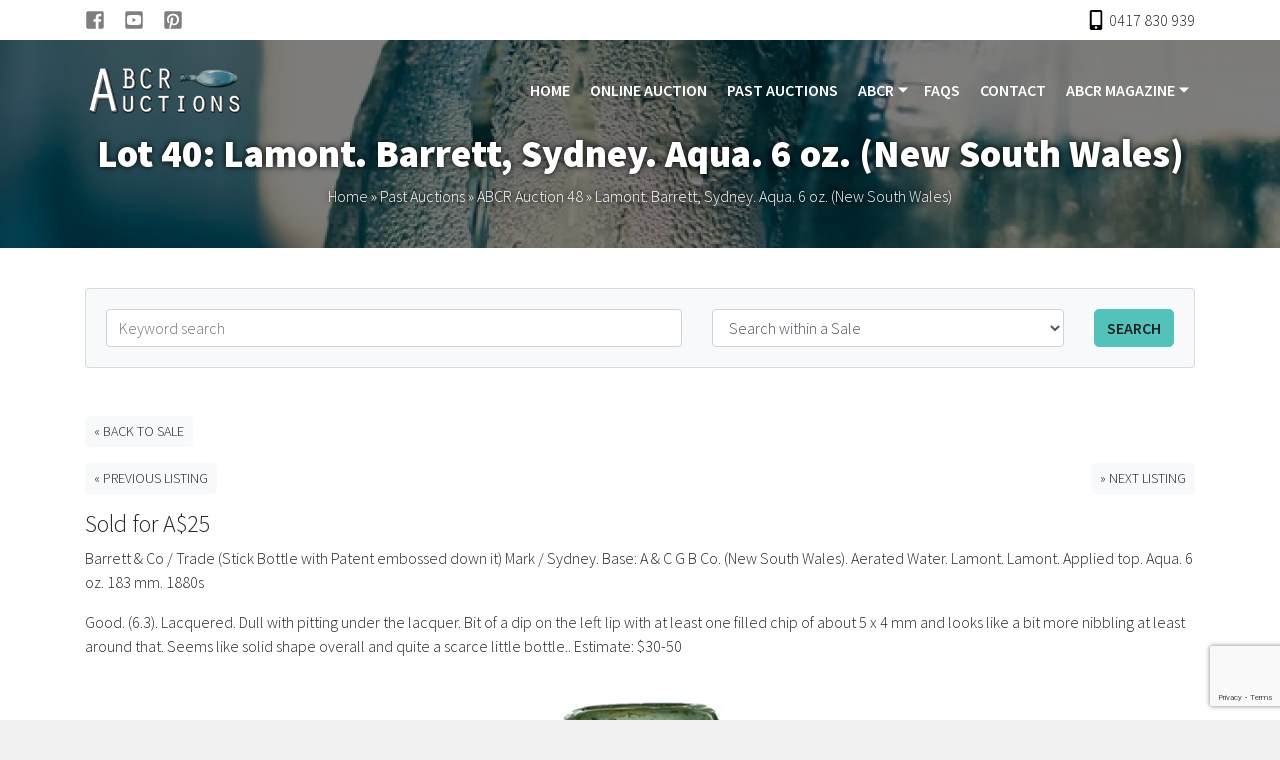

--- FILE ---
content_type: text/html; charset=UTF-8
request_url: https://abcrauctions.com.au/past-auctions/1978/abcr-auction-48/40/lamont-barrett-sydney-aqua-6-oz-new-south-wales/
body_size: 13010
content:
<!DOCTYPE html>
<html lang="en">
<head>
<meta charset="UTF-8">
<meta name="viewport" content="width=device-width, initial-scale=1, shrink-to-fit=no">
<meta http-equiv="X-UA-Compatible" content="ie=edge">
<title>Lamont. Barrett, Sydney. Aqua. 6 oz. (New South Wales) - ABCR Auctions</title>
<meta name='robots' content='index, follow, max-image-preview:large, max-snippet:-1, max-video-preview:-1' />
<!-- This site is optimized with the Yoast SEO plugin v26.6 - https://yoast.com/wordpress/plugins/seo/ -->
<meta name="description" content="Good. (6.3). Lacquered. Dull with pitting under the lacquer. Bit of a dip on the left lip with at least one filled chip of about 5 x 4 mm and looks like a bit more nibbling at least around that. Seems like solid shape overall and quite a scarce little bottle.. Estimate: $30-50" />
<link rel="canonical" href="https://abcrauctions.com.au/past-auctions/1978/abcr-auction-48/40/lamont-barrett-sydney-aqua-6-oz-new-south-wales/" />
<meta property="og:locale" content="en_US" />
<meta property="og:type" content="article" />
<meta property="og:title" content="Lamont. Barrett, Sydney. Aqua. 6 oz. (New South Wales) - ABCR Auctions" />
<meta property="og:description" content="Good. (6.3). Lacquered. Dull with pitting under the lacquer. Bit of a dip on the left lip with at least one filled chip of about 5 x 4 mm and looks like a bit more nibbling at least around that. Seems like solid shape overall and quite a scarce little bottle.. Estimate: $30-50" />
<meta property="og:url" content="https://abcrauctions.com.au/past-auctions/1978/abcr-auction-48/40/lamont-barrett-sydney-aqua-6-oz-new-south-wales/" />
<meta property="og:site_name" content="ABCR Auctions" />
<meta property="article:publisher" content="https://www.facebook.com/pages/ABCR-Auctions/180799731969516" />
<meta property="article:modified_time" content="2022-08-12T09:53:09+00:00" />
<meta property="og:image" content="https://abcrauctions.com.au/wp-content/uploads/2023/02/abcr-logo.png" />
<meta property="og:image:width" content="500" />
<meta property="og:image:height" content="163" />
<meta property="og:image:type" content="image/png" />
<meta name="twitter:card" content="summary_large_image" />
<meta name="twitter:title" content="Lamont. Barrett, Sydney. Aqua. 6 oz. (New South Wales) - ABCR Auctions" />
<meta name="twitter:description" content="Good. (6.3). Lacquered. Dull with pitting under the lacquer. Bit of a dip on the left lip with at least one filled chip of about 5 x 4 mm and looks like a bit more nibbling at least around that. Seems like solid shape overall and quite a scarce little bottle.. Estimate: $30-50" />
<script type="application/ld+json" class="yoast-schema-graph">{"@context":"https://schema.org","@graph":[{"@type":"WebPage","@id":"https://mail.abcrauctions.com/past-auctions/","url":"https://mail.abcrauctions.com/past-auctions/","name":"Past Auctions - ABCR Auctions","isPartOf":{"@id":"https://mail.abcrauctions.com/#website"},"datePublished":"2022-08-02T00:09:49+00:00","dateModified":"2022-08-12T09:53:09+00:00","description":"ABCR Auctions","breadcrumb":{"@id":"https://mail.abcrauctions.com/past-auctions/#breadcrumb"},"inLanguage":"en-AU","potentialAction":[{"@type":"ReadAction","target":["https://mail.abcrauctions.com/past-auctions/"]}]},{"@type":"WebSite","@id":"https://mail.abcrauctions.com/#website","url":"https://mail.abcrauctions.com/","name":"ABCR Auctions","description":"","publisher":{"@id":"https://mail.abcrauctions.com/#organization"},"potentialAction":[{"@type":"SearchAction","target":{"@type":"EntryPoint","urlTemplate":"https://mail.abcrauctions.com/?s={search_term_string}"},"query-input":{"@type":"PropertyValueSpecification","valueRequired":true,"valueName":"search_term_string"}}],"inLanguage":"en-AU"},{"@type":"Organization","@id":"https://mail.abcrauctions.com/#organization","name":"ABCR Auctions","url":"https://mail.abcrauctions.com/","logo":{"@type":"ImageObject","inLanguage":"en-AU","@id":"https://mail.abcrauctions.com/#/schema/logo/image/","url":"https://abcrauctions.com.au/wp-content/uploads/2023/02/abcr-logo.png","contentUrl":"https://abcrauctions.com.au/wp-content/uploads/2023/02/abcr-logo.png","width":500,"height":163,"caption":"ABCR Auctions"},"image":{"@id":"https://mail.abcrauctions.com/#/schema/logo/image/"},"sameAs":["https://www.facebook.com/pages/ABCR-Auctions/180799731969516","https://x.com/ABCRAuctions","https://www.youtube.com/user/ABCRAuctions","https://pinterest.com/abcrauctions/"]}]}</script>
<!-- / Yoast SEO plugin. -->
<link rel='dns-prefetch' href='//cdn.jsdelivr.net' />
<link rel='dns-prefetch' href='//fonts.googleapis.com' />
<link rel="alternate" title="oEmbed (JSON)" type="application/json+oembed" href="https://abcrauctions.com.au/wp-json/oembed/1.0/embed?url=https%3A%2F%2Fabcrauctions.com.au%2Fpast-auctions%2F" />
<link rel="alternate" title="oEmbed (XML)" type="text/xml+oembed" href="https://abcrauctions.com.au/wp-json/oembed/1.0/embed?url=https%3A%2F%2Fabcrauctions.com.au%2Fpast-auctions%2F&#038;format=xml" />
<style id='wp-img-auto-sizes-contain-inline-css' type='text/css'>
img:is([sizes=auto i],[sizes^="auto," i]){contain-intrinsic-size:3000px 1500px}
/*# sourceURL=wp-img-auto-sizes-contain-inline-css */
</style>
<link rel='stylesheet' id='twb-open-sans-css' href='https://fonts.googleapis.com/css?family=Open+Sans%3A300%2C400%2C500%2C600%2C700%2C800&#038;display=swap&#038;ver=6.9' type='text/css' media='all' />
<!-- <link rel='stylesheet' id='twbbwg-global-css' href='https://abcrauctions.com.au/wp-content/plugins/photo-gallery/booster/assets/css/global.css?ver=1.0.0' type='text/css' media='all' /> -->
<link rel="stylesheet" type="text/css" href="//abcrauctions.com.au/wp-content/cache/wpfc-minified/drdtzh2a/hn0lb.css" media="all"/>
<style id='wp-emoji-styles-inline-css' type='text/css'>
img.wp-smiley, img.emoji {
display: inline !important;
border: none !important;
box-shadow: none !important;
height: 1em !important;
width: 1em !important;
margin: 0 0.07em !important;
vertical-align: -0.1em !important;
background: none !important;
padding: 0 !important;
}
/*# sourceURL=wp-emoji-styles-inline-css */
</style>
<style id='wp-block-library-inline-css' type='text/css'>
:root{--wp-block-synced-color:#7a00df;--wp-block-synced-color--rgb:122,0,223;--wp-bound-block-color:var(--wp-block-synced-color);--wp-editor-canvas-background:#ddd;--wp-admin-theme-color:#007cba;--wp-admin-theme-color--rgb:0,124,186;--wp-admin-theme-color-darker-10:#006ba1;--wp-admin-theme-color-darker-10--rgb:0,107,160.5;--wp-admin-theme-color-darker-20:#005a87;--wp-admin-theme-color-darker-20--rgb:0,90,135;--wp-admin-border-width-focus:2px}@media (min-resolution:192dpi){:root{--wp-admin-border-width-focus:1.5px}}.wp-element-button{cursor:pointer}:root .has-very-light-gray-background-color{background-color:#eee}:root .has-very-dark-gray-background-color{background-color:#313131}:root .has-very-light-gray-color{color:#eee}:root .has-very-dark-gray-color{color:#313131}:root .has-vivid-green-cyan-to-vivid-cyan-blue-gradient-background{background:linear-gradient(135deg,#00d084,#0693e3)}:root .has-purple-crush-gradient-background{background:linear-gradient(135deg,#34e2e4,#4721fb 50%,#ab1dfe)}:root .has-hazy-dawn-gradient-background{background:linear-gradient(135deg,#faaca8,#dad0ec)}:root .has-subdued-olive-gradient-background{background:linear-gradient(135deg,#fafae1,#67a671)}:root .has-atomic-cream-gradient-background{background:linear-gradient(135deg,#fdd79a,#004a59)}:root .has-nightshade-gradient-background{background:linear-gradient(135deg,#330968,#31cdcf)}:root .has-midnight-gradient-background{background:linear-gradient(135deg,#020381,#2874fc)}:root{--wp--preset--font-size--normal:16px;--wp--preset--font-size--huge:42px}.has-regular-font-size{font-size:1em}.has-larger-font-size{font-size:2.625em}.has-normal-font-size{font-size:var(--wp--preset--font-size--normal)}.has-huge-font-size{font-size:var(--wp--preset--font-size--huge)}.has-text-align-center{text-align:center}.has-text-align-left{text-align:left}.has-text-align-right{text-align:right}.has-fit-text{white-space:nowrap!important}#end-resizable-editor-section{display:none}.aligncenter{clear:both}.items-justified-left{justify-content:flex-start}.items-justified-center{justify-content:center}.items-justified-right{justify-content:flex-end}.items-justified-space-between{justify-content:space-between}.screen-reader-text{border:0;clip-path:inset(50%);height:1px;margin:-1px;overflow:hidden;padding:0;position:absolute;width:1px;word-wrap:normal!important}.screen-reader-text:focus{background-color:#ddd;clip-path:none;color:#444;display:block;font-size:1em;height:auto;left:5px;line-height:normal;padding:15px 23px 14px;text-decoration:none;top:5px;width:auto;z-index:100000}html :where(.has-border-color){border-style:solid}html :where([style*=border-top-color]){border-top-style:solid}html :where([style*=border-right-color]){border-right-style:solid}html :where([style*=border-bottom-color]){border-bottom-style:solid}html :where([style*=border-left-color]){border-left-style:solid}html :where([style*=border-width]){border-style:solid}html :where([style*=border-top-width]){border-top-style:solid}html :where([style*=border-right-width]){border-right-style:solid}html :where([style*=border-bottom-width]){border-bottom-style:solid}html :where([style*=border-left-width]){border-left-style:solid}html :where(img[class*=wp-image-]){height:auto;max-width:100%}:where(figure){margin:0 0 1em}html :where(.is-position-sticky){--wp-admin--admin-bar--position-offset:var(--wp-admin--admin-bar--height,0px)}@media screen and (max-width:600px){html :where(.is-position-sticky){--wp-admin--admin-bar--position-offset:0px}}
/*# sourceURL=wp-block-library-inline-css */
</style><style id='global-styles-inline-css' type='text/css'>
:root{--wp--preset--aspect-ratio--square: 1;--wp--preset--aspect-ratio--4-3: 4/3;--wp--preset--aspect-ratio--3-4: 3/4;--wp--preset--aspect-ratio--3-2: 3/2;--wp--preset--aspect-ratio--2-3: 2/3;--wp--preset--aspect-ratio--16-9: 16/9;--wp--preset--aspect-ratio--9-16: 9/16;--wp--preset--color--black: #000000;--wp--preset--color--cyan-bluish-gray: #abb8c3;--wp--preset--color--white: #ffffff;--wp--preset--color--pale-pink: #f78da7;--wp--preset--color--vivid-red: #cf2e2e;--wp--preset--color--luminous-vivid-orange: #ff6900;--wp--preset--color--luminous-vivid-amber: #fcb900;--wp--preset--color--light-green-cyan: #7bdcb5;--wp--preset--color--vivid-green-cyan: #00d084;--wp--preset--color--pale-cyan-blue: #8ed1fc;--wp--preset--color--vivid-cyan-blue: #0693e3;--wp--preset--color--vivid-purple: #9b51e0;--wp--preset--gradient--vivid-cyan-blue-to-vivid-purple: linear-gradient(135deg,rgb(6,147,227) 0%,rgb(155,81,224) 100%);--wp--preset--gradient--light-green-cyan-to-vivid-green-cyan: linear-gradient(135deg,rgb(122,220,180) 0%,rgb(0,208,130) 100%);--wp--preset--gradient--luminous-vivid-amber-to-luminous-vivid-orange: linear-gradient(135deg,rgb(252,185,0) 0%,rgb(255,105,0) 100%);--wp--preset--gradient--luminous-vivid-orange-to-vivid-red: linear-gradient(135deg,rgb(255,105,0) 0%,rgb(207,46,46) 100%);--wp--preset--gradient--very-light-gray-to-cyan-bluish-gray: linear-gradient(135deg,rgb(238,238,238) 0%,rgb(169,184,195) 100%);--wp--preset--gradient--cool-to-warm-spectrum: linear-gradient(135deg,rgb(74,234,220) 0%,rgb(151,120,209) 20%,rgb(207,42,186) 40%,rgb(238,44,130) 60%,rgb(251,105,98) 80%,rgb(254,248,76) 100%);--wp--preset--gradient--blush-light-purple: linear-gradient(135deg,rgb(255,206,236) 0%,rgb(152,150,240) 100%);--wp--preset--gradient--blush-bordeaux: linear-gradient(135deg,rgb(254,205,165) 0%,rgb(254,45,45) 50%,rgb(107,0,62) 100%);--wp--preset--gradient--luminous-dusk: linear-gradient(135deg,rgb(255,203,112) 0%,rgb(199,81,192) 50%,rgb(65,88,208) 100%);--wp--preset--gradient--pale-ocean: linear-gradient(135deg,rgb(255,245,203) 0%,rgb(182,227,212) 50%,rgb(51,167,181) 100%);--wp--preset--gradient--electric-grass: linear-gradient(135deg,rgb(202,248,128) 0%,rgb(113,206,126) 100%);--wp--preset--gradient--midnight: linear-gradient(135deg,rgb(2,3,129) 0%,rgb(40,116,252) 100%);--wp--preset--font-size--small: 13px;--wp--preset--font-size--medium: 20px;--wp--preset--font-size--large: 36px;--wp--preset--font-size--x-large: 42px;--wp--preset--spacing--20: 0.44rem;--wp--preset--spacing--30: 0.67rem;--wp--preset--spacing--40: 1rem;--wp--preset--spacing--50: 1.5rem;--wp--preset--spacing--60: 2.25rem;--wp--preset--spacing--70: 3.38rem;--wp--preset--spacing--80: 5.06rem;--wp--preset--shadow--natural: 6px 6px 9px rgba(0, 0, 0, 0.2);--wp--preset--shadow--deep: 12px 12px 50px rgba(0, 0, 0, 0.4);--wp--preset--shadow--sharp: 6px 6px 0px rgba(0, 0, 0, 0.2);--wp--preset--shadow--outlined: 6px 6px 0px -3px rgb(255, 255, 255), 6px 6px rgb(0, 0, 0);--wp--preset--shadow--crisp: 6px 6px 0px rgb(0, 0, 0);}:where(.is-layout-flex){gap: 0.5em;}:where(.is-layout-grid){gap: 0.5em;}body .is-layout-flex{display: flex;}.is-layout-flex{flex-wrap: wrap;align-items: center;}.is-layout-flex > :is(*, div){margin: 0;}body .is-layout-grid{display: grid;}.is-layout-grid > :is(*, div){margin: 0;}:where(.wp-block-columns.is-layout-flex){gap: 2em;}:where(.wp-block-columns.is-layout-grid){gap: 2em;}:where(.wp-block-post-template.is-layout-flex){gap: 1.25em;}:where(.wp-block-post-template.is-layout-grid){gap: 1.25em;}.has-black-color{color: var(--wp--preset--color--black) !important;}.has-cyan-bluish-gray-color{color: var(--wp--preset--color--cyan-bluish-gray) !important;}.has-white-color{color: var(--wp--preset--color--white) !important;}.has-pale-pink-color{color: var(--wp--preset--color--pale-pink) !important;}.has-vivid-red-color{color: var(--wp--preset--color--vivid-red) !important;}.has-luminous-vivid-orange-color{color: var(--wp--preset--color--luminous-vivid-orange) !important;}.has-luminous-vivid-amber-color{color: var(--wp--preset--color--luminous-vivid-amber) !important;}.has-light-green-cyan-color{color: var(--wp--preset--color--light-green-cyan) !important;}.has-vivid-green-cyan-color{color: var(--wp--preset--color--vivid-green-cyan) !important;}.has-pale-cyan-blue-color{color: var(--wp--preset--color--pale-cyan-blue) !important;}.has-vivid-cyan-blue-color{color: var(--wp--preset--color--vivid-cyan-blue) !important;}.has-vivid-purple-color{color: var(--wp--preset--color--vivid-purple) !important;}.has-black-background-color{background-color: var(--wp--preset--color--black) !important;}.has-cyan-bluish-gray-background-color{background-color: var(--wp--preset--color--cyan-bluish-gray) !important;}.has-white-background-color{background-color: var(--wp--preset--color--white) !important;}.has-pale-pink-background-color{background-color: var(--wp--preset--color--pale-pink) !important;}.has-vivid-red-background-color{background-color: var(--wp--preset--color--vivid-red) !important;}.has-luminous-vivid-orange-background-color{background-color: var(--wp--preset--color--luminous-vivid-orange) !important;}.has-luminous-vivid-amber-background-color{background-color: var(--wp--preset--color--luminous-vivid-amber) !important;}.has-light-green-cyan-background-color{background-color: var(--wp--preset--color--light-green-cyan) !important;}.has-vivid-green-cyan-background-color{background-color: var(--wp--preset--color--vivid-green-cyan) !important;}.has-pale-cyan-blue-background-color{background-color: var(--wp--preset--color--pale-cyan-blue) !important;}.has-vivid-cyan-blue-background-color{background-color: var(--wp--preset--color--vivid-cyan-blue) !important;}.has-vivid-purple-background-color{background-color: var(--wp--preset--color--vivid-purple) !important;}.has-black-border-color{border-color: var(--wp--preset--color--black) !important;}.has-cyan-bluish-gray-border-color{border-color: var(--wp--preset--color--cyan-bluish-gray) !important;}.has-white-border-color{border-color: var(--wp--preset--color--white) !important;}.has-pale-pink-border-color{border-color: var(--wp--preset--color--pale-pink) !important;}.has-vivid-red-border-color{border-color: var(--wp--preset--color--vivid-red) !important;}.has-luminous-vivid-orange-border-color{border-color: var(--wp--preset--color--luminous-vivid-orange) !important;}.has-luminous-vivid-amber-border-color{border-color: var(--wp--preset--color--luminous-vivid-amber) !important;}.has-light-green-cyan-border-color{border-color: var(--wp--preset--color--light-green-cyan) !important;}.has-vivid-green-cyan-border-color{border-color: var(--wp--preset--color--vivid-green-cyan) !important;}.has-pale-cyan-blue-border-color{border-color: var(--wp--preset--color--pale-cyan-blue) !important;}.has-vivid-cyan-blue-border-color{border-color: var(--wp--preset--color--vivid-cyan-blue) !important;}.has-vivid-purple-border-color{border-color: var(--wp--preset--color--vivid-purple) !important;}.has-vivid-cyan-blue-to-vivid-purple-gradient-background{background: var(--wp--preset--gradient--vivid-cyan-blue-to-vivid-purple) !important;}.has-light-green-cyan-to-vivid-green-cyan-gradient-background{background: var(--wp--preset--gradient--light-green-cyan-to-vivid-green-cyan) !important;}.has-luminous-vivid-amber-to-luminous-vivid-orange-gradient-background{background: var(--wp--preset--gradient--luminous-vivid-amber-to-luminous-vivid-orange) !important;}.has-luminous-vivid-orange-to-vivid-red-gradient-background{background: var(--wp--preset--gradient--luminous-vivid-orange-to-vivid-red) !important;}.has-very-light-gray-to-cyan-bluish-gray-gradient-background{background: var(--wp--preset--gradient--very-light-gray-to-cyan-bluish-gray) !important;}.has-cool-to-warm-spectrum-gradient-background{background: var(--wp--preset--gradient--cool-to-warm-spectrum) !important;}.has-blush-light-purple-gradient-background{background: var(--wp--preset--gradient--blush-light-purple) !important;}.has-blush-bordeaux-gradient-background{background: var(--wp--preset--gradient--blush-bordeaux) !important;}.has-luminous-dusk-gradient-background{background: var(--wp--preset--gradient--luminous-dusk) !important;}.has-pale-ocean-gradient-background{background: var(--wp--preset--gradient--pale-ocean) !important;}.has-electric-grass-gradient-background{background: var(--wp--preset--gradient--electric-grass) !important;}.has-midnight-gradient-background{background: var(--wp--preset--gradient--midnight) !important;}.has-small-font-size{font-size: var(--wp--preset--font-size--small) !important;}.has-medium-font-size{font-size: var(--wp--preset--font-size--medium) !important;}.has-large-font-size{font-size: var(--wp--preset--font-size--large) !important;}.has-x-large-font-size{font-size: var(--wp--preset--font-size--x-large) !important;}
/*# sourceURL=global-styles-inline-css */
</style>
<style id='classic-theme-styles-inline-css' type='text/css'>
/*! This file is auto-generated */
.wp-block-button__link{color:#fff;background-color:#32373c;border-radius:9999px;box-shadow:none;text-decoration:none;padding:calc(.667em + 2px) calc(1.333em + 2px);font-size:1.125em}.wp-block-file__button{background:#32373c;color:#fff;text-decoration:none}
/*# sourceURL=/wp-includes/css/classic-themes.min.css */
</style>
<!-- <link rel='stylesheet' id='contact-form-7-css' href='https://abcrauctions.com.au/wp-content/plugins/contact-form-7/includes/css/styles.css?ver=6.1.4' type='text/css' media='all' /> -->
<!-- <link rel='stylesheet' id='bwg_fonts-css' href='https://abcrauctions.com.au/wp-content/plugins/photo-gallery/css/bwg-fonts/fonts.css?ver=0.0.1' type='text/css' media='all' /> -->
<!-- <link rel='stylesheet' id='sumoselect-css' href='https://abcrauctions.com.au/wp-content/plugins/photo-gallery/css/sumoselect.min.css?ver=3.4.6' type='text/css' media='all' /> -->
<!-- <link rel='stylesheet' id='mCustomScrollbar-css' href='https://abcrauctions.com.au/wp-content/plugins/photo-gallery/css/jquery.mCustomScrollbar.min.css?ver=3.1.5' type='text/css' media='all' /> -->
<link rel="stylesheet" type="text/css" href="//abcrauctions.com.au/wp-content/cache/wpfc-minified/e4aml4ww/hn0lb.css" media="all"/>
<link rel='stylesheet' id='bwg_googlefonts-css' href='https://fonts.googleapis.com/css?family=Ubuntu&#038;subset=greek,latin,greek-ext,vietnamese,cyrillic-ext,latin-ext,cyrillic' type='text/css' media='all' />
<!-- <link rel='stylesheet' id='bwg_frontend-css' href='https://abcrauctions.com.au/wp-content/plugins/photo-gallery/css/styles.min.css?ver=1.8.35' type='text/css' media='all' /> -->
<!-- <link rel='stylesheet' id='wbtrn-banner-styles-css' href='https://abcrauctions.com.au/wp-content/plugins/wbtrn-dynamic-banners/assets/css/style.css?ver=6.9' type='text/css' media='all' /> -->
<link rel="stylesheet" type="text/css" href="//abcrauctions.com.au/wp-content/cache/wpfc-minified/1gihodf4/hn0lb.css" media="all"/>
<link rel='stylesheet' id='wbtrnws-bootstrap-css' href='https://cdn.jsdelivr.net/npm/bootstrap@4.6.2/dist/css/bootstrap.min.css?ver=6.9' type='text/css' media='all' />
<!-- <link rel='stylesheet' id='wbtrnws-reset-css' href='https://abcrauctions.com.au/wp-content/themes/webtron-auction-site/assets/css/reset.css?ver=6.9' type='text/css' media='all' /> -->
<!-- <link rel='stylesheet' id='wbtrnws-general-css' href='https://abcrauctions.com.au/wp-content/themes/webtron-auction-site/assets/css/general.css?ver=6.9' type='text/css' media='all' /> -->
<!-- <link rel='stylesheet' id='wbtrnws-defaults-css' href='https://abcrauctions.com.au/wp-content/themes/webtron-auction-site/assets/css/defaults.css?ver=6.9' type='text/css' media='all' /> -->
<!-- <link rel='stylesheet' id='wbtrnws-theme-css' href='https://abcrauctions.com.au/wp-content/themes/webtron-auction-site/assets/css/theme.css?ver=1768012362' type='text/css' media='all' /> -->
<link rel="stylesheet" type="text/css" href="//abcrauctions.com.au/wp-content/cache/wpfc-minified/jr72mbc2/hn0lb.css" media="all"/>
<link rel='stylesheet' id='wbtrnws-font-css' href='https://fonts.googleapis.com/css2?family=Source+Sans+Pro%3Aital%2Cwght%400%2C300%3B0%2C600%3B0%2C900%3B1%2C300%3B1%2C600%3B1%2C900&#038;display=swap&#038;ver=6.9' type='text/css' media='all' />
<script src='//abcrauctions.com.au/wp-content/cache/wpfc-minified/dih6i17k/hn0lb.js' type="text/javascript"></script>
<!-- <script type="text/javascript" src="https://abcrauctions.com.au/wp-includes/js/jquery/jquery.min.js?ver=3.7.1" id="jquery-core-js"></script> -->
<!-- <script type="text/javascript" src="https://abcrauctions.com.au/wp-includes/js/jquery/jquery-migrate.min.js?ver=3.4.1" id="jquery-migrate-js"></script> -->
<!-- <script type="text/javascript" src="https://abcrauctions.com.au/wp-content/plugins/photo-gallery/booster/assets/js/circle-progress.js?ver=1.2.2" id="twbbwg-circle-js"></script> -->
<script type="text/javascript" id="twbbwg-global-js-extra">
/* <![CDATA[ */
var twb = {"nonce":"0f10e8a3dd","ajax_url":"https://abcrauctions.com.au/wp-admin/admin-ajax.php","plugin_url":"https://abcrauctions.com.au/wp-content/plugins/photo-gallery/booster","href":"https://abcrauctions.com.au/wp-admin/admin.php?page=twbbwg_photo-gallery"};
var twb = {"nonce":"0f10e8a3dd","ajax_url":"https://abcrauctions.com.au/wp-admin/admin-ajax.php","plugin_url":"https://abcrauctions.com.au/wp-content/plugins/photo-gallery/booster","href":"https://abcrauctions.com.au/wp-admin/admin.php?page=twbbwg_photo-gallery"};
//# sourceURL=twbbwg-global-js-extra
/* ]]> */
</script>
<script src='//abcrauctions.com.au/wp-content/cache/wpfc-minified/jmyosnur/hn0lb.js' type="text/javascript"></script>
<!-- <script type="text/javascript" src="https://abcrauctions.com.au/wp-content/plugins/photo-gallery/booster/assets/js/global.js?ver=1.0.0" id="twbbwg-global-js"></script> -->
<!-- <script type="text/javascript" src="https://abcrauctions.com.au/wp-content/plugins/photo-gallery/js/jquery.sumoselect.min.js?ver=3.4.6" id="sumoselect-js"></script> -->
<!-- <script type="text/javascript" src="https://abcrauctions.com.au/wp-content/plugins/photo-gallery/js/tocca.min.js?ver=2.0.9" id="bwg_mobile-js"></script> -->
<!-- <script type="text/javascript" src="https://abcrauctions.com.au/wp-content/plugins/photo-gallery/js/jquery.mCustomScrollbar.concat.min.js?ver=3.1.5" id="mCustomScrollbar-js"></script> -->
<!-- <script type="text/javascript" src="https://abcrauctions.com.au/wp-content/plugins/photo-gallery/js/jquery.fullscreen.min.js?ver=0.6.0" id="jquery-fullscreen-js"></script> -->
<script type="text/javascript" id="bwg_frontend-js-extra">
/* <![CDATA[ */
var bwg_objectsL10n = {"bwg_field_required":"field is required.","bwg_mail_validation":"This is not a valid email address.","bwg_search_result":"There are no images matching your search.","bwg_select_tag":"Select Tag","bwg_order_by":"Order By","bwg_search":"Search","bwg_show_ecommerce":"Show eCommerce","bwg_hide_ecommerce":"Hide eCommerce","bwg_show_comments":"Show Comments","bwg_hide_comments":"Hide Comments","bwg_restore":"Restore","bwg_maximize":"Maximise","bwg_fullscreen":"Fullscreen","bwg_exit_fullscreen":"Exit Fullscreen","bwg_search_tag":"SEARCH...","bwg_tag_no_match":"No tags found","bwg_all_tags_selected":"All tags selected","bwg_tags_selected":"tags selected","play":"Play","pause":"Pause","is_pro":"","bwg_play":"Play","bwg_pause":"Pause","bwg_hide_info":"Hide info","bwg_show_info":"Show info","bwg_hide_rating":"Hide rating","bwg_show_rating":"Show rating","ok":"Ok","cancel":"Cancel","select_all":"Select all","lazy_load":"0","lazy_loader":"https://abcrauctions.com.au/wp-content/plugins/photo-gallery/images/ajax_loader.png","front_ajax":"0","bwg_tag_see_all":"see all tags","bwg_tag_see_less":"see less tags"};
//# sourceURL=bwg_frontend-js-extra
/* ]]> */
</script>
<script src='//abcrauctions.com.au/wp-content/cache/wpfc-minified/6xz7arrp/hn0lb.js' type="text/javascript"></script>
<!-- <script type="text/javascript" src="https://abcrauctions.com.au/wp-content/plugins/photo-gallery/js/scripts.min.js?ver=1.8.35" id="bwg_frontend-js"></script> -->
<script type="text/javascript" src="https://cdn.jsdelivr.net/npm/bootstrap@4.6.2/dist/js/bootstrap.bundle.min.js?ver=6.9" id="wbtrnws-bootstrap-js"></script>
<link rel="https://api.w.org/" href="https://abcrauctions.com.au/wp-json/" /><link rel="alternate" title="JSON" type="application/json" href="https://abcrauctions.com.au/wp-json/wp/v2/pages/18" /><link rel='shortlink' href='https://abcrauctions.com.au/?p=18' />
<style>
.wbtrn-banner-slider-item-33 {background-image: url(https://abcrauctions.com.au/wp-content/uploads/2022/08/abcr-banner.jpg);background-position:center center;}@media(min-width:576px) {.wbtrn-banner-slider-item-33 {background-image: url(https://abcrauctions.com.au/wp-content/uploads/2022/08/abcr-banner.jpg);background-position:center center;}}        </style>
<link rel="apple-touch-icon" sizes="180x180" href="https://abcrauctions.com.au/wp-content/themes/webtron-auction-site/assets/images/favicons/apple-touch-icon.png">
<link rel="icon" type="image/png" href="https://abcrauctions.com.au/wp-content/themes/webtron-auction-site/assets/images/favicons/favicon-32x32.png" sizes="32x32">
<link rel="icon" type="image/png" href="https://abcrauctions.com.au/wp-content/themes/webtron-auction-site/assets/images/favicons/favicon-16x16.png" sizes="16x16">
<link rel="icon" type="image/x-icon" href="https://abcrauctions.com.au/wp-content/themes/webtron-auction-site/assets/images/favicons/favicon.ico"> 
<link rel="manifest" href="https://abcrauctions.com.au/wp-content/themes/webtron-auction-site/assets/images/favicons/site.webmanifest">
<link rel="mask-icon" href="https://abcrauctions.com.au/wp-content/themes/webtron-auction-site/assets/images/favicons/safari-pinned-tab.svg" color="#53c2bb">
<meta name="theme-color" content="#ffffff">
<meta name="msapplication-TileColor" content="#53c2bb">
<meta name="msapplication-config" content="https://abcrauctions.com.au/wp-content/themes/webtron-auction-site/assets/images/favicons/browserconfig.xml">
<!-- Google Tag Manager -->
<script>
(function(w,d,s,l,i) {
w[l]=w[l]||[];
w[l].push({'gtm.start':
new Date().getTime(),event:'gtm.js'});
var f=d.getElementsByTagName(s)[0],
j=d.createElement(s),
dl=l!='dataLayer'?'&l='+l:'';
j.async=true;
j.src='https://www.googletagmanager.com/gtm.js?id='+i+dl;
f.parentNode.insertBefore(j,f);
})(window,document,'script','dataLayer','GTM-TZ97VS7');
</script>
<!-- End Google Tag Manager -->
<script>
var wbtrnws_icon_url = 'https://abcrauctions.com.au/wp-content/themes/webtron-auction-site/assets/icons/icons.svg';
</script>
<script>
document.documentElement.className += ((document.documentElement.className.length) ? " " : "") + "js-on";
</script>
<style>
body * {
font-family: Source Sans Pro, Helvetica, Arial, sans-serif;
}
body a {
color: #53c2bb;
}
body a:hover,
body a:active {
color: #429e93;
}
html body {
background-color: #fff;
}
/* .navbar-custom {
background: #53c2bb;
} */
.main-logo {
width:200px;
height:auto;
}
@media (min-width: 992px) {
.main-logo {
width:230px;
height:auto;
}
}
.site-header {
background-color: #ffffff;
border-bottom: 1px solid #eee;
}
/* BUTTONS */
.btn.btn,
.woa-btn {
border-radius: 5px;
text-transform: uppercase;
cursor: pointer;
}
.btn-primary,
.woa-btn-primary {
color: #fff;
background-color: #53c2bb;
border-color: #53c2bb;
}
.btn-primary:hover,
.woa-btn-primary:hover {
color: #fff;
background-color: #429e93;
border-color: #429e93;
}
.btn-secondary,
.woa-btn-secondary {
color: #000;
background-color: #ffffff;
border-color: #ffffff		}
.btn-secondary:active,
.btn-secondary:focus,
.btn-secondary:hover,
.woa-btn-secondary:active,
.woa-btn-secondary:focus,
.woa-btn-secondary:hover {
color: #000;
background-color: #429e93;
border-color: #429e93;
}
.site-navigation .woa-navbar-nav a.nav-link {
color: #fff;
text-transform: uppercase;
font-weight:bold;
}
.site-navigation .woa-navbar-nav a.nav-link:hover,
.site-navigation .woa-navbar-nav a.nav-link:hover:visited,
.site-navigation .woa-navbar-nav a.nav-link:active,
.site-navigation .woa-navbar-nav .active a.nav-link,
.site-navigation .woa-navbar-nav .active a.nav-link + .dropdown-menu .active a {
color: #429e93;
}
.site-navigation .woa-navbar-nav .active a.nav-link + .dropdown-menu a:hover,
.site-navigation .woa-navbar-nav .active a.nav-link + .dropdown-menu a:active {
color: #429e93;
background: transparent;
}
@media (min-width: 768px) {
.site-navigation .woa-navbar-nav a.nav-link {
padding: 15px 10px;
}
}
.bidlogix-app.bidlogix-app .btn-primary:hover,
.bidlogix-app.bidlogix-app .btn-primary:focus,
.bidlogix-app.bidlogix-app .btn-primary:active {
color: #fff;
background-color: #429e93;
}
.woa-page-header {
background-image: url(https://abcrauctions.com.au/wp-content/uploads/2022/08/abcr-banner.jpg);
background-position: center center;
background-repeat: no-repeat;
background-size: auto 100%;
}
@media(min-width:420px) {
.woa-page-header {
background-size: cover;
}
}
@media(min-width:576px) {
.woa-page-header {
background-attachment: fixed;
}
}
.woa-floating-phone a,
.woa-floating-phone a:focus {
background-color: #53c2bb;
display: block;
padding: .5rem;
border-radius: 50%;
transition: transform .25s ease-in, background-color .25s ease-in;
}
.woa-floating-phone a:hover,
.woa-floating-phone a:active {
background-color: #429e93;
transform: rotate(15deg) scale(1.05);
}
.woa-floating-phone .woa-icon {
fill: #fff;
}
</style>
<svg xmlns="http://www.w3.org/2000/svg" style="display: none;">
<symbol id="mobile-light" viewBox="0 0 320 512">
<path d="M192 416c0 17.7-14.3 32-32 32s-32-14.3-32-32 14.3-32 32-32 32 14.3 32 32zM320 48v416c0 26.5-21.5 48-48 48H48c-26.5 0-48-21.5-48-48V48C0 21.5 21.5 0 48 0h224c26.5 0 48 21.5 48 48zm-32 0c0-8.8-7.2-16-16-16H48c-8.8 0-16 7.2-16 16v416c0 8.8 7.2 16 16 16h224c8.8 0 16-7.2 16-16V48z"></path>
</symbol>
<symbol id="mobile-alt-light" viewBox="0 0 320 512">
<path d="M192 416c0 17.7-14.3 32-32 32s-32-14.3-32-32 14.3-32 32-32 32 14.3 32 32zm32-320H96v240h128V96m20-32c6.6 0 12 5.4 12 12v280c0 6.6-5.4 12-12 12H76c-6.6 0-12-5.4-12-12V76c0-6.6 5.4-12 12-12h168zm76-16v416c0 26.5-21.5 48-48 48H48c-26.5 0-48-21.5-48-48V48C0 21.5 21.5 0 48 0h224c26.5 0 48 21.5 48 48zm-32 0c0-8.8-7.2-16-16-16H48c-8.8 0-16 7.2-16 16v416c0 8.8 7.2 16 16 16h224c8.8 0 16-7.2 16-16V48z"></path>
</symbol>
<symbol id="mobile-regular" viewBox="0 0 320 512">
<path d="M192 416c0 17.7-14.3 32-32 32s-32-14.3-32-32 14.3-32 32-32 32 14.3 32 32zM320 48v416c0 26.5-21.5 48-48 48H48c-26.5 0-48-21.5-48-48V48C0 21.5 21.5 0 48 0h224c26.5 0 48 21.5 48 48zm-48 410V54c0-3.3-2.7-6-6-6H54c-3.3 0-6 2.7-6 6v404c0 3.3 2.7 6 6 6h212c3.3 0 6-2.7 6-6z"></path>
</symbol>
<symbol id="mobile-alt-regular" viewBox="0 0 320 512">
<path d="M192 416c0 17.7-14.3 32-32 32s-32-14.3-32-32 14.3-32 32-32 32 14.3 32 32zm48-60V92c0-6.6-5.4-12-12-12H92c-6.6 0-12 5.4-12 12v264c0 6.6 5.4 12 12 12h136c6.6 0 12-5.4 12-12zm80-308v416c0 26.5-21.5 48-48 48H48c-26.5 0-48-21.5-48-48V48C0 21.5 21.5 0 48 0h224c26.5 0 48 21.5 48 48zm-48 410V54c0-3.3-2.7-6-6-6H54c-3.3 0-6 2.7-6 6v404c0 3.3 2.7 6 6 6h212c3.3 0 6-2.7 6-6z"></path>
</symbol>
<symbol id="mobile-solid" viewBox="0 0 320 512">
<path d="M272 0H48C21.5 0 0 21.5 0 48v416c0 26.5 21.5 48 48 48h224c26.5 0 48-21.5 48-48V48c0-26.5-21.5-48-48-48zM160 480c-17.7 0-32-14.3-32-32s14.3-32 32-32 32 14.3 32 32-14.3 32-32 32z"></path>
</symbol>
<symbol id="mobile-alt-solid" viewBox="0 0 320 512">
<path d="M272 0H48C21.5 0 0 21.5 0 48v416c0 26.5 21.5 48 48 48h224c26.5 0 48-21.5 48-48V48c0-26.5-21.5-48-48-48zM160 480c-17.7 0-32-14.3-32-32s14.3-32 32-32 32 14.3 32 32-14.3 32-32 32zm112-108c0 6.6-5.4 12-12 12H60c-6.6 0-12-5.4-12-12V60c0-6.6 5.4-12 12-12h200c6.6 0 12 5.4 12 12v312z"></path>
</symbol>
</svg>
</head>
<body class="wp-singular page-template-default page page-id-18 wp-theme-webtron-auction-site modula-best-grid-gallery">
<!-- Google Tag Manager (noscript) -->
<noscript><iframe src="https://www.googletagmanager.com/ns.html?id=GTM-TZ97VS7" height="0" width="0" style="display:none;visibility:hidden"></iframe></noscript>
<!-- End Google Tag Manager (noscript) -->
<header class="site-header">
<div id="top-bar">
<div class="container">
<div class="row">
<div class="col-auto text-left">
<span class="d-inline-block d-sm-inline-block"><div class="wbtrnws-social-media-links"><a href="https://www.facebook.com/pages/ABCR-Auctions/180799731969516" target="_blank" class="social-link" title="Facebook">    <svg class="wbtrnws-icon" width="14" height="14">
<use xlink:href="https://abcrauctions.com.au/wp-content/themes/webtron-auction-site/assets/icons/icons.svg#facebook-square"></use>
</svg>
</a><a href="https://www.youtube.com/user/ABCRAuctions" target="_blank" class="social-link" title="Youtube">    <svg class="wbtrnws-icon" width="14" height="14">
<use xlink:href="https://abcrauctions.com.au/wp-content/themes/webtron-auction-site/assets/icons/icons.svg#youtube-square"></use>
</svg>
</a><a href="https://pinterest.com/abcrauctions/" target="_blank" class="social-link" title="Pinterest">    <svg class="wbtrnws-icon" width="14" height="14">
<use xlink:href="https://abcrauctions.com.au/wp-content/themes/webtron-auction-site/assets/icons/icons.svg#pinterest-square"></use>
</svg>
</a></div></span>
</div>
<div class="col text-right">
<span><a href="tel:0417-830-939">    <svg class="wbtrnws-icon top-bar-phone-icon" width="14" height="14">
<use xlink:href="https://abcrauctions.com.au/wp-content/themes/webtron-auction-site/assets/icons/icons.svg#mobile-alt"></use>
</svg>
</span> <span class="d-inline-blcok d-sm-none">Call</span><span class="d-none d-sm-inline-block">0417 830 939</span></a></span>
</div>
</div>
</div>
</div>    
<nav class="woa-navbar woa-navbar-expand-md woa-navbar-dark navbar-custom" role="navigation">
<div class="woa-container relative">
<div class="grid">
<div class="woa-navbar-header">
<a class="woa-navbar-brand" href="https://abcrauctions.com.au"><img class=" main-logo" src="/wp-content/uploads/2022/08/abcr-logo.png" alt="" title="abcr-logo"></a>
</div>
<button class="woa-navbar-toggler collapsed" type="button" data-target="#main-menu" aria-controls="main-menu" aria-expanded="false" aria-label="Toggle navigation">
<span class="woa-navbar-toggler-icon"></span>
</button>
<div id="main-menu" class="site-navigation woa-navbar-collapse"><ul id="menu-main-menu" class="woa-navbar-nav justify-content-end"><li itemscope="itemscope" itemtype="https://www.schema.org/SiteNavigationElement" id="menu-item-30" class="menu-item menu-item-type-post_type menu-item-object-page menu-item-home menu-item-30 nav-item"><a title="Home" href="https://abcrauctions.com.au/" class="nav-link">Home</a></li>
<li itemscope="itemscope" itemtype="https://www.schema.org/SiteNavigationElement" id="menu-item-31" class="menu-item menu-item-type-post_type menu-item-object-page menu-item-31 nav-item"><a title="Online Auction" href="https://abcrauctions.com.au/online-auction/" class="nav-link">Online Auction</a></li>
<li itemscope="itemscope" itemtype="https://www.schema.org/SiteNavigationElement" id="menu-item-27" class="menu-item menu-item-type-post_type menu-item-object-page current-menu-item page_item page-item-18 current_page_item active menu-item-27 nav-item"><a title="Past Auctions" href="https://abcrauctions.com.au/past-auctions/" class="nav-link">Past Auctions</a></li>
<li itemscope="itemscope" itemtype="https://www.schema.org/SiteNavigationElement" id="menu-item-704" class="menu-item menu-item-type-custom menu-item-object-custom menu-item-has-children dropdown menu-item-704 nav-item"><a title="ABCR" href="#" data-toggle="dropdown" aria-haspopup="true" aria-expanded="false" class="dropdown-toggle nav-link" id="menu-item-dropdown-704">ABCR</a>
<ul class="dropdown-menu" aria-labelledby="menu-item-dropdown-704" role="menu">
<li itemscope="itemscope" itemtype="https://www.schema.org/SiteNavigationElement" id="menu-item-28" class="menu-item menu-item-type-post_type menu-item-object-page menu-item-28 nav-item"><a title="About" href="https://abcrauctions.com.au/about/" class="dropdown-item">About</a></li>
<li itemscope="itemscope" itemtype="https://www.schema.org/SiteNavigationElement" id="menu-item-706" class="menu-item menu-item-type-post_type menu-item-object-page menu-item-706 nav-item"><a title="Research" href="https://abcrauctions.com.au/research/" class="dropdown-item">Research</a></li>
<li itemscope="itemscope" itemtype="https://www.schema.org/SiteNavigationElement" id="menu-item-705" class="menu-item menu-item-type-post_type menu-item-object-page menu-item-705 nav-item"><a title="Links" href="https://abcrauctions.com.au/links/" class="dropdown-item">Links</a></li>
</ul>
</li>
<li itemscope="itemscope" itemtype="https://www.schema.org/SiteNavigationElement" id="menu-item-26" class="menu-item menu-item-type-post_type menu-item-object-page menu-item-26 nav-item"><a title="FAQs" href="https://abcrauctions.com.au/faqs/" class="nav-link">FAQs</a></li>
<li itemscope="itemscope" itemtype="https://www.schema.org/SiteNavigationElement" id="menu-item-29" class="menu-item menu-item-type-post_type menu-item-object-page menu-item-29 nav-item"><a title="Contact" href="https://abcrauctions.com.au/contact/" class="nav-link">Contact</a></li>
<li itemscope="itemscope" itemtype="https://www.schema.org/SiteNavigationElement" id="menu-item-155" class="menu-item menu-item-type-custom menu-item-object-custom menu-item-has-children dropdown menu-item-155 nav-item"><a title="ABCR Magazine" href="#" data-toggle="dropdown" aria-haspopup="true" aria-expanded="false" class="dropdown-toggle nav-link" id="menu-item-dropdown-155">ABCR Magazine</a>
<ul class="dropdown-menu" aria-labelledby="menu-item-dropdown-155" role="menu">
<li itemscope="itemscope" itemtype="https://www.schema.org/SiteNavigationElement" id="menu-item-162" class="menu-item menu-item-type-post_type menu-item-object-page menu-item-162 nav-item"><a title="Magazine Subscription" href="https://abcrauctions.com.au/magazine-subscription/" class="dropdown-item">Magazine Subscription</a></li>
<li itemscope="itemscope" itemtype="https://www.schema.org/SiteNavigationElement" id="menu-item-156" class="menu-item menu-item-type-post_type menu-item-object-page menu-item-156 nav-item"><a title="Advertising Rates" href="https://abcrauctions.com.au/advertising-rates/" class="dropdown-item">Advertising Rates</a></li>
<li itemscope="itemscope" itemtype="https://www.schema.org/SiteNavigationElement" id="menu-item-157" class="menu-item menu-item-type-post_type menu-item-object-page menu-item-157 nav-item"><a title="Bottle Auctions" href="https://abcrauctions.com.au/bottle-auctions/" class="dropdown-item">Bottle Auctions</a></li>
<li itemscope="itemscope" itemtype="https://www.schema.org/SiteNavigationElement" id="menu-item-158" class="menu-item menu-item-type-post_type menu-item-object-page menu-item-158 nav-item"><a title="Bottle Clubs" href="https://abcrauctions.com.au/bottle-clubs/" class="dropdown-item">Bottle Clubs</a></li>
<li itemscope="itemscope" itemtype="https://www.schema.org/SiteNavigationElement" id="menu-item-159" class="menu-item menu-item-type-post_type menu-item-object-page menu-item-159 nav-item"><a title="For Sale" href="https://abcrauctions.com.au/antique-bottles-guide-book/" class="dropdown-item">For Sale</a></li>
<li itemscope="itemscope" itemtype="https://www.schema.org/SiteNavigationElement" id="menu-item-161" class="menu-item menu-item-type-post_type menu-item-object-page menu-item-161 nav-item"><a title="History" href="https://abcrauctions.com.au/history/" class="dropdown-item">History</a></li>
</ul>
</li>
</ul></div>        </div>
</div>
</nav>
</header>
<div class="woa-page-header">
<div class="woa-container woa-text-align-middle">
<div class="relative text-center">
<h1 class="entry-title">Lot 40: Lamont. Barrett, Sydney. Aqua. 6 oz. (New South Wales)</h1>
<div id="breadcrumbs"><span><span><a href="https://mail.abcrauctions.com/">Home</a></span> » <span><a href="https://abcrauctions.com.au/past-auctions/">Past Auctions</a></span> » <span><a href="https://abcrauctions.com.au/past-auctions/1978/abcr-auction-48/">ABCR Auction 48</a></span> » <span class="breadcrumb_last" aria-current="page">Lamont. Barrett, Sydney. Aqua. 6 oz. (New South Wales)</span></span></div>		</div>
</div>
<div class="woa-page-header-overlay"></div>
</div>
<div class="site-body">
<div class="woa-container">
<section id="primary" class="content-area">
<main id="main" class="site-main">
<article id="post-18" class="post-18 page type-page status-publish hentry">
<div class="entry-content">
<div class="search-form mb-5">
<div class="card bg-light">
<div class="card-body">
<form action="https://abcrauctions.com.au/past-auctions/" method="get" role="form">
<input type="hidden" name="woa-past-sale-search">
<div class="row">
<div class="col">
<input type="text" name="keywords" class="form-control" placeholder="Keyword search" value="">
</div>
<div class="col-auto">
<select name="sale" class="form-control">
<option value="">Search within a Sale</option>
<option value="4556">ABCR Alan&#039;s Oil Companys Collection</option>
<option value="4555">ABCR Auction 62</option>
<option value="4426">ABCR Breweriana and Pub Memorabilia Auction</option>
<option value="4341">ABCR Auction 61</option>
<option value="4270">ABCR MINI Auction</option>
<option value="4136">ABCR Auction 60</option>
<option value="3943">ABCR Pop Culture and More Mini Auction</option>
<option value="3939">ABCR Auction 59</option>
<option value="3784">ABCR Auction 58</option>
<option value="3577">ABCR Auction 57</option>
<option value="3402">ABCR Auction 56</option>
<option value="3331">ABCR Special Sale David Yorke Collection</option>
<option value="3258">ABCR Auction 55</option>
<option value="3106">ABCR Auction 54</option>
<option value="2928">ABCR Auction 53</option>
<option value="2753">ABCR Auction 52</option>
<option value="2555">ABCR Auction 51</option>
<option value="2414">ABCR Auction 50</option>
<option value="2169">ABCR Auction 49</option>
<option value="1978">ABCR Auction 48</option>
<option value="1829">ABCR Auction 47</option>
<option value="1742">ABCR Auction 46</option>
<option value="1441">ABCR Auction 45</option>
<option value="2319">ABCR Auction 44 </option>
<option value="2631">ABCR Auction 43 </option>
<option value="2316">ABCR Auction 42 </option>
<option value="2315">ABCR Auction 41 </option>
<option value="2314">ABCR Auction 40 </option>
<option value="2312">ABCR Auction 39 </option>
<option value="2311">ABCR Auction 38</option>
<option value="2309">ABCR Auction 37</option>
<option value="2308">ABCR Auction 36</option>
<option value="2305">ABCR Auction 35</option>
<option value="2304">ABCR Auction 34</option>
<option value="2303">ABCR Auction 33</option>
<option value="2302">ABCR Auction 32</option>
<option value="2301">ABCR Auction 31</option>
<option value="2296">ABCR Auction 30</option>
<option value="2295">ABCR Auction 29</option>
<option value="2294">ABCR Auction 28</option>
<option value="2293">ABCR Auction 27</option>
<option value="2292">ABCR Auction 26 </option>
<option value="2291">ABCR Auction 25 </option>
<option value="2290">ABCR Auction 24</option>
<option value="2285">ABCR Auction 23</option>
<option value="2282">ABCR Auction 22 </option>
<option value="2281">ABCR Auction 21</option>
<option value="2280">ABCR Auction 20</option>
<option value="2276">ABCR Auction 19</option>
<option value="2275">ABCR Auction 18</option>
<option value="2274">ABCR Auction 17</option>
<option value="2272">ABCR Auction 16</option>
<option value="2270">ABCR Auction 15 </option>
<option value="2269">ABCR Auction 14 </option>
<option value="2268">ABCR Auction 13</option>
<option value="2266">ABCR Auction 12 </option>
<option value="2265">ABCR Auction 11 </option>
<option value="2264">ABCR Auction 10</option>
<option value="2263">ABCR Auction 9</option>
<option value="2259">ABCR Auction 8</option>
<option value="2258">ABCR Auction 7</option>
<option value="2257">ABCR Auction 6 </option>
<option value="2256">ABCR Auction 5 </option>
<option value="2255">ABCR Auction 4</option>
<option value="2254">ABCR Auction 3</option>
<option value="2253">ABCR Auction 2 </option>
<option value="2251">ABCR Auction 1</option>
</select>
</div>
<div class="col-auto">
<button type="submit" class="btn btn-primary">Search</button>
</div>
</div>
</form>
</div>
</div>
</div>
<p><a href="https://abcrauctions.com.au/past-auctions/1978/abcr-auction-48/" class="btn btn-light btn-sm">&laquo; Back to Sale</a></p>
<div class="row mb-3">
<div class="col text-left"><a href="https://abcrauctions.com.au/past-auctions/1978/abcr-auction-48/39/internal-thread-26-oz-bollington-hop-beer-geelong-abw-base-mark-victoria/" class="btn btn-light btn-sm">&laquo; Previous Listing</a></div>
<div class="col text-right"><a href="https://abcrauctions.com.au/past-auctions/1978/abcr-auction-48/41/lamont-bright-brewery-aqua-6-oz-victoria/" class="btn btn-light btn-sm">&raquo; Next Listing</a></div>
</div>
<p class="lot__final-bid h4">Sold for A$25</p>
<div class="lot__description mb-3">
<p>Barrett &amp; Co / Trade (Stick Bottle with Patent embossed down it) Mark / Sydney. Base: A &amp; C G B Co. (New South Wales). Aerated Water. Lamont. Lamont. Applied top. Aqua. 6 oz. 183 mm. 1880s</p>			</div>
<div class="lot__summary mb-3">
Good. (6.3). Lacquered. Dull with pitting under the lacquer. Bit of a dip on the left lip with at least one filled chip of about 5 x 4 mm and looks like a bit more nibbling at least around that. Seems like solid shape overall and quite a scarce little bottle.. Estimate: $30-50			</div>
<div>
<img src="https://media.bidjs.com//image/upload/v1648614759/bdx/40-1_gg2izu.jpg" alt="Lamont. Barrett, Sydney. Aqua. 6 oz. (New South Wales)" class="d-block m-auto img-fluid">
</div>
</div><!-- .entry-content -->
</article><!-- #post-18 -->
</main><!-- #main -->
</section><!-- #primary -->
</div>
</div>

<div class="woa-contact-card">
<a class="woa-contact-card-logo" href="https://abcrauctions.com.au"><img class=" main-logo" src="/wp-content/uploads/2022/08/abcr-logo-black.png" alt="" title="abcr-logo-black"></a>
<div class="woa-company-phone-number"><strong>Phone</strong>: <a href="tel:0417-830-939">0417 830 939</a></div>		<div class="woa-contact-card-cta">
<a href="tel:0417-830-939" class="woa-btn woa-btn-primary">Call</a>
<a href="https://abcrauctions.com.au/about/" class="woa-btn woa-btn-primary">Enquire</a>
</div>
<div class="wbtrnws-social-media-links"><a href="https://www.facebook.com/pages/ABCR-Auctions/180799731969516" target="_blank" class="social-link" title="Facebook">    <svg class="wbtrnws-icon" width="14" height="14">
<use xlink:href="https://abcrauctions.com.au/wp-content/themes/webtron-auction-site/assets/icons/icons.svg#facebook-square"></use>
</svg>
</a><a href="https://www.youtube.com/user/ABCRAuctions" target="_blank" class="social-link" title="Youtube">    <svg class="wbtrnws-icon" width="14" height="14">
<use xlink:href="https://abcrauctions.com.au/wp-content/themes/webtron-auction-site/assets/icons/icons.svg#youtube-square"></use>
</svg>
</a><a href="https://pinterest.com/abcrauctions/" target="_blank" class="social-link" title="Pinterest">    <svg class="wbtrnws-icon" width="14" height="14">
<use xlink:href="https://abcrauctions.com.au/wp-content/themes/webtron-auction-site/assets/icons/icons.svg#pinterest-square"></use>
</svg>
</a></div></div>
<footer class="site-footer">  
<div class="woa-container">
<div class="menu-footer-menu-container"><ul id="menu-footer-menu" class="footer-menu"><li id="menu-item-686" class="menu-item menu-item-type-post_type menu-item-object-page menu-item-privacy-policy menu-item-686"><a rel="privacy-policy" href="https://abcrauctions.com.au/privacy-policy/">Privacy Policy</a></li>
<li id="menu-item-689" class="menu-item menu-item-type-post_type menu-item-object-page menu-item-689"><a href="https://abcrauctions.com.au/terms-and-conditions/">Terms and Conditions</a></li>
<li id="menu-item-687" class="menu-item menu-item-type-post_type menu-item-object-page menu-item-687"><a href="https://abcrauctions.com.au/faqs/">FAQs</a></li>
<li id="menu-item-688" class="menu-item menu-item-type-post_type menu-item-object-page menu-item-688"><a href="https://abcrauctions.com.au/contact/">Contact</a></li>
</ul></div>
<div class="copyright">Copyright &copy; 2026 ABCR Auctions</div>
<div class="attribution">
<p>Website Design by <a href="https://www.webtron.com.au/" target="_blank"><img src="https://www.webtron.com.au/images/webtron-logo.png" alt="Webtron Engaging Online Solutions" title="Webtron Engaging Online Solutions"></a></p>
</div>
</div>
</footer>
<script type="speculationrules">
{"prefetch":[{"source":"document","where":{"and":[{"href_matches":"/*"},{"not":{"href_matches":["/wp-*.php","/wp-admin/*","/wp-content/uploads/*","/wp-content/*","/wp-content/plugins/*","/wp-content/themes/webtron-auction-site/*","/*\\?(.+)"]}},{"not":{"selector_matches":"a[rel~=\"nofollow\"]"}},{"not":{"selector_matches":".no-prefetch, .no-prefetch a"}}]},"eagerness":"conservative"}]}
</script>
<script type="text/javascript" src="https://abcrauctions.com.au/wp-includes/js/dist/hooks.min.js?ver=dd5603f07f9220ed27f1" id="wp-hooks-js"></script>
<script type="text/javascript" src="https://abcrauctions.com.au/wp-includes/js/dist/i18n.min.js?ver=c26c3dc7bed366793375" id="wp-i18n-js"></script>
<script type="text/javascript" id="wp-i18n-js-after">
/* <![CDATA[ */
wp.i18n.setLocaleData( { 'text direction\u0004ltr': [ 'ltr' ] } );
//# sourceURL=wp-i18n-js-after
/* ]]> */
</script>
<script type="text/javascript" src="https://abcrauctions.com.au/wp-content/plugins/contact-form-7/includes/swv/js/index.js?ver=6.1.4" id="swv-js"></script>
<script type="text/javascript" id="contact-form-7-js-before">
/* <![CDATA[ */
var wpcf7 = {
"api": {
"root": "https:\/\/abcrauctions.com.au\/wp-json\/",
"namespace": "contact-form-7\/v1"
}
};
//# sourceURL=contact-form-7-js-before
/* ]]> */
</script>
<script type="text/javascript" src="https://abcrauctions.com.au/wp-content/plugins/contact-form-7/includes/js/index.js?ver=6.1.4" id="contact-form-7-js"></script>
<script type="text/javascript" src="https://www.google.com/recaptcha/api.js?render=6Lc9ScYqAAAAAH4IWfmIq-V68vjX4pUKQji8df8e&amp;ver=3.0" id="google-recaptcha-js"></script>
<script type="text/javascript" src="https://abcrauctions.com.au/wp-includes/js/dist/vendor/wp-polyfill.min.js?ver=3.15.0" id="wp-polyfill-js"></script>
<script type="text/javascript" id="wpcf7-recaptcha-js-before">
/* <![CDATA[ */
var wpcf7_recaptcha = {
"sitekey": "6Lc9ScYqAAAAAH4IWfmIq-V68vjX4pUKQji8df8e",
"actions": {
"homepage": "homepage",
"contactform": "contactform"
}
};
//# sourceURL=wpcf7-recaptcha-js-before
/* ]]> */
</script>
<script type="text/javascript" src="https://abcrauctions.com.au/wp-content/plugins/contact-form-7/modules/recaptcha/index.js?ver=6.1.4" id="wpcf7-recaptcha-js"></script>
<script type="text/javascript" src="https://abcrauctions.com.au/wp-content/themes/webtron-auction-site/assets/js/scripts.js?ver=1768012362" id="wbtrnws-scripts-js"></script>
<script id="wp-emoji-settings" type="application/json">
{"baseUrl":"https://s.w.org/images/core/emoji/17.0.2/72x72/","ext":".png","svgUrl":"https://s.w.org/images/core/emoji/17.0.2/svg/","svgExt":".svg","source":{"concatemoji":"https://abcrauctions.com.au/wp-includes/js/wp-emoji-release.min.js?ver=6.9"}}
</script>
<script type="module">
/* <![CDATA[ */
/*! This file is auto-generated */
const a=JSON.parse(document.getElementById("wp-emoji-settings").textContent),o=(window._wpemojiSettings=a,"wpEmojiSettingsSupports"),s=["flag","emoji"];function i(e){try{var t={supportTests:e,timestamp:(new Date).valueOf()};sessionStorage.setItem(o,JSON.stringify(t))}catch(e){}}function c(e,t,n){e.clearRect(0,0,e.canvas.width,e.canvas.height),e.fillText(t,0,0);t=new Uint32Array(e.getImageData(0,0,e.canvas.width,e.canvas.height).data);e.clearRect(0,0,e.canvas.width,e.canvas.height),e.fillText(n,0,0);const a=new Uint32Array(e.getImageData(0,0,e.canvas.width,e.canvas.height).data);return t.every((e,t)=>e===a[t])}function p(e,t){e.clearRect(0,0,e.canvas.width,e.canvas.height),e.fillText(t,0,0);var n=e.getImageData(16,16,1,1);for(let e=0;e<n.data.length;e++)if(0!==n.data[e])return!1;return!0}function u(e,t,n,a){switch(t){case"flag":return n(e,"\ud83c\udff3\ufe0f\u200d\u26a7\ufe0f","\ud83c\udff3\ufe0f\u200b\u26a7\ufe0f")?!1:!n(e,"\ud83c\udde8\ud83c\uddf6","\ud83c\udde8\u200b\ud83c\uddf6")&&!n(e,"\ud83c\udff4\udb40\udc67\udb40\udc62\udb40\udc65\udb40\udc6e\udb40\udc67\udb40\udc7f","\ud83c\udff4\u200b\udb40\udc67\u200b\udb40\udc62\u200b\udb40\udc65\u200b\udb40\udc6e\u200b\udb40\udc67\u200b\udb40\udc7f");case"emoji":return!a(e,"\ud83e\u1fac8")}return!1}function f(e,t,n,a){let r;const o=(r="undefined"!=typeof WorkerGlobalScope&&self instanceof WorkerGlobalScope?new OffscreenCanvas(300,150):document.createElement("canvas")).getContext("2d",{willReadFrequently:!0}),s=(o.textBaseline="top",o.font="600 32px Arial",{});return e.forEach(e=>{s[e]=t(o,e,n,a)}),s}function r(e){var t=document.createElement("script");t.src=e,t.defer=!0,document.head.appendChild(t)}a.supports={everything:!0,everythingExceptFlag:!0},new Promise(t=>{let n=function(){try{var e=JSON.parse(sessionStorage.getItem(o));if("object"==typeof e&&"number"==typeof e.timestamp&&(new Date).valueOf()<e.timestamp+604800&&"object"==typeof e.supportTests)return e.supportTests}catch(e){}return null}();if(!n){if("undefined"!=typeof Worker&&"undefined"!=typeof OffscreenCanvas&&"undefined"!=typeof URL&&URL.createObjectURL&&"undefined"!=typeof Blob)try{var e="postMessage("+f.toString()+"("+[JSON.stringify(s),u.toString(),c.toString(),p.toString()].join(",")+"));",a=new Blob([e],{type:"text/javascript"});const r=new Worker(URL.createObjectURL(a),{name:"wpTestEmojiSupports"});return void(r.onmessage=e=>{i(n=e.data),r.terminate(),t(n)})}catch(e){}i(n=f(s,u,c,p))}t(n)}).then(e=>{for(const n in e)a.supports[n]=e[n],a.supports.everything=a.supports.everything&&a.supports[n],"flag"!==n&&(a.supports.everythingExceptFlag=a.supports.everythingExceptFlag&&a.supports[n]);var t;a.supports.everythingExceptFlag=a.supports.everythingExceptFlag&&!a.supports.flag,a.supports.everything||((t=a.source||{}).concatemoji?r(t.concatemoji):t.wpemoji&&t.twemoji&&(r(t.twemoji),r(t.wpemoji)))});
//# sourceURL=https://abcrauctions.com.au/wp-includes/js/wp-emoji-loader.min.js
/* ]]> */
</script>
<script>
if (typeof jQuery != 'undefined') {
jQuery.noConflict();
(function( $ ) {
$(function() {
if(!$.fn.slick || $('#wbtrn-banner').length === 0) {
return;
}
$('#wbtrn-banner').slick({
dots: true,
arrows: false,
infinite: true,
autoplay: true,
fade: true,
autoplaySpeed: 5000,
slidesToShow: 1,
slidesToScroll: 1
});
});   
})(jQuery);
}
</script>
<script defer src="https://static.cloudflareinsights.com/beacon.min.js/vcd15cbe7772f49c399c6a5babf22c1241717689176015" integrity="sha512-ZpsOmlRQV6y907TI0dKBHq9Md29nnaEIPlkf84rnaERnq6zvWvPUqr2ft8M1aS28oN72PdrCzSjY4U6VaAw1EQ==" data-cf-beacon='{"version":"2024.11.0","token":"1c4f2d8ff5b74c49a1ef168f843ac9ff","r":1,"server_timing":{"name":{"cfCacheStatus":true,"cfEdge":true,"cfExtPri":true,"cfL4":true,"cfOrigin":true,"cfSpeedBrain":true},"location_startswith":null}}' crossorigin="anonymous"></script>
</body>
</html><!-- WP Fastest Cache file was created in 0.181 seconds, on January 10, 2026 @ 1:32 pm --><!-- via php -->

--- FILE ---
content_type: text/html; charset=utf-8
request_url: https://www.google.com/recaptcha/api2/anchor?ar=1&k=6Lc9ScYqAAAAAH4IWfmIq-V68vjX4pUKQji8df8e&co=aHR0cHM6Ly9hYmNyYXVjdGlvbnMuY29tLmF1OjQ0Mw..&hl=en&v=PoyoqOPhxBO7pBk68S4YbpHZ&size=invisible&anchor-ms=20000&execute-ms=30000&cb=874nnpvwr6qa
body_size: 48830
content:
<!DOCTYPE HTML><html dir="ltr" lang="en"><head><meta http-equiv="Content-Type" content="text/html; charset=UTF-8">
<meta http-equiv="X-UA-Compatible" content="IE=edge">
<title>reCAPTCHA</title>
<style type="text/css">
/* cyrillic-ext */
@font-face {
  font-family: 'Roboto';
  font-style: normal;
  font-weight: 400;
  font-stretch: 100%;
  src: url(//fonts.gstatic.com/s/roboto/v48/KFO7CnqEu92Fr1ME7kSn66aGLdTylUAMa3GUBHMdazTgWw.woff2) format('woff2');
  unicode-range: U+0460-052F, U+1C80-1C8A, U+20B4, U+2DE0-2DFF, U+A640-A69F, U+FE2E-FE2F;
}
/* cyrillic */
@font-face {
  font-family: 'Roboto';
  font-style: normal;
  font-weight: 400;
  font-stretch: 100%;
  src: url(//fonts.gstatic.com/s/roboto/v48/KFO7CnqEu92Fr1ME7kSn66aGLdTylUAMa3iUBHMdazTgWw.woff2) format('woff2');
  unicode-range: U+0301, U+0400-045F, U+0490-0491, U+04B0-04B1, U+2116;
}
/* greek-ext */
@font-face {
  font-family: 'Roboto';
  font-style: normal;
  font-weight: 400;
  font-stretch: 100%;
  src: url(//fonts.gstatic.com/s/roboto/v48/KFO7CnqEu92Fr1ME7kSn66aGLdTylUAMa3CUBHMdazTgWw.woff2) format('woff2');
  unicode-range: U+1F00-1FFF;
}
/* greek */
@font-face {
  font-family: 'Roboto';
  font-style: normal;
  font-weight: 400;
  font-stretch: 100%;
  src: url(//fonts.gstatic.com/s/roboto/v48/KFO7CnqEu92Fr1ME7kSn66aGLdTylUAMa3-UBHMdazTgWw.woff2) format('woff2');
  unicode-range: U+0370-0377, U+037A-037F, U+0384-038A, U+038C, U+038E-03A1, U+03A3-03FF;
}
/* math */
@font-face {
  font-family: 'Roboto';
  font-style: normal;
  font-weight: 400;
  font-stretch: 100%;
  src: url(//fonts.gstatic.com/s/roboto/v48/KFO7CnqEu92Fr1ME7kSn66aGLdTylUAMawCUBHMdazTgWw.woff2) format('woff2');
  unicode-range: U+0302-0303, U+0305, U+0307-0308, U+0310, U+0312, U+0315, U+031A, U+0326-0327, U+032C, U+032F-0330, U+0332-0333, U+0338, U+033A, U+0346, U+034D, U+0391-03A1, U+03A3-03A9, U+03B1-03C9, U+03D1, U+03D5-03D6, U+03F0-03F1, U+03F4-03F5, U+2016-2017, U+2034-2038, U+203C, U+2040, U+2043, U+2047, U+2050, U+2057, U+205F, U+2070-2071, U+2074-208E, U+2090-209C, U+20D0-20DC, U+20E1, U+20E5-20EF, U+2100-2112, U+2114-2115, U+2117-2121, U+2123-214F, U+2190, U+2192, U+2194-21AE, U+21B0-21E5, U+21F1-21F2, U+21F4-2211, U+2213-2214, U+2216-22FF, U+2308-230B, U+2310, U+2319, U+231C-2321, U+2336-237A, U+237C, U+2395, U+239B-23B7, U+23D0, U+23DC-23E1, U+2474-2475, U+25AF, U+25B3, U+25B7, U+25BD, U+25C1, U+25CA, U+25CC, U+25FB, U+266D-266F, U+27C0-27FF, U+2900-2AFF, U+2B0E-2B11, U+2B30-2B4C, U+2BFE, U+3030, U+FF5B, U+FF5D, U+1D400-1D7FF, U+1EE00-1EEFF;
}
/* symbols */
@font-face {
  font-family: 'Roboto';
  font-style: normal;
  font-weight: 400;
  font-stretch: 100%;
  src: url(//fonts.gstatic.com/s/roboto/v48/KFO7CnqEu92Fr1ME7kSn66aGLdTylUAMaxKUBHMdazTgWw.woff2) format('woff2');
  unicode-range: U+0001-000C, U+000E-001F, U+007F-009F, U+20DD-20E0, U+20E2-20E4, U+2150-218F, U+2190, U+2192, U+2194-2199, U+21AF, U+21E6-21F0, U+21F3, U+2218-2219, U+2299, U+22C4-22C6, U+2300-243F, U+2440-244A, U+2460-24FF, U+25A0-27BF, U+2800-28FF, U+2921-2922, U+2981, U+29BF, U+29EB, U+2B00-2BFF, U+4DC0-4DFF, U+FFF9-FFFB, U+10140-1018E, U+10190-1019C, U+101A0, U+101D0-101FD, U+102E0-102FB, U+10E60-10E7E, U+1D2C0-1D2D3, U+1D2E0-1D37F, U+1F000-1F0FF, U+1F100-1F1AD, U+1F1E6-1F1FF, U+1F30D-1F30F, U+1F315, U+1F31C, U+1F31E, U+1F320-1F32C, U+1F336, U+1F378, U+1F37D, U+1F382, U+1F393-1F39F, U+1F3A7-1F3A8, U+1F3AC-1F3AF, U+1F3C2, U+1F3C4-1F3C6, U+1F3CA-1F3CE, U+1F3D4-1F3E0, U+1F3ED, U+1F3F1-1F3F3, U+1F3F5-1F3F7, U+1F408, U+1F415, U+1F41F, U+1F426, U+1F43F, U+1F441-1F442, U+1F444, U+1F446-1F449, U+1F44C-1F44E, U+1F453, U+1F46A, U+1F47D, U+1F4A3, U+1F4B0, U+1F4B3, U+1F4B9, U+1F4BB, U+1F4BF, U+1F4C8-1F4CB, U+1F4D6, U+1F4DA, U+1F4DF, U+1F4E3-1F4E6, U+1F4EA-1F4ED, U+1F4F7, U+1F4F9-1F4FB, U+1F4FD-1F4FE, U+1F503, U+1F507-1F50B, U+1F50D, U+1F512-1F513, U+1F53E-1F54A, U+1F54F-1F5FA, U+1F610, U+1F650-1F67F, U+1F687, U+1F68D, U+1F691, U+1F694, U+1F698, U+1F6AD, U+1F6B2, U+1F6B9-1F6BA, U+1F6BC, U+1F6C6-1F6CF, U+1F6D3-1F6D7, U+1F6E0-1F6EA, U+1F6F0-1F6F3, U+1F6F7-1F6FC, U+1F700-1F7FF, U+1F800-1F80B, U+1F810-1F847, U+1F850-1F859, U+1F860-1F887, U+1F890-1F8AD, U+1F8B0-1F8BB, U+1F8C0-1F8C1, U+1F900-1F90B, U+1F93B, U+1F946, U+1F984, U+1F996, U+1F9E9, U+1FA00-1FA6F, U+1FA70-1FA7C, U+1FA80-1FA89, U+1FA8F-1FAC6, U+1FACE-1FADC, U+1FADF-1FAE9, U+1FAF0-1FAF8, U+1FB00-1FBFF;
}
/* vietnamese */
@font-face {
  font-family: 'Roboto';
  font-style: normal;
  font-weight: 400;
  font-stretch: 100%;
  src: url(//fonts.gstatic.com/s/roboto/v48/KFO7CnqEu92Fr1ME7kSn66aGLdTylUAMa3OUBHMdazTgWw.woff2) format('woff2');
  unicode-range: U+0102-0103, U+0110-0111, U+0128-0129, U+0168-0169, U+01A0-01A1, U+01AF-01B0, U+0300-0301, U+0303-0304, U+0308-0309, U+0323, U+0329, U+1EA0-1EF9, U+20AB;
}
/* latin-ext */
@font-face {
  font-family: 'Roboto';
  font-style: normal;
  font-weight: 400;
  font-stretch: 100%;
  src: url(//fonts.gstatic.com/s/roboto/v48/KFO7CnqEu92Fr1ME7kSn66aGLdTylUAMa3KUBHMdazTgWw.woff2) format('woff2');
  unicode-range: U+0100-02BA, U+02BD-02C5, U+02C7-02CC, U+02CE-02D7, U+02DD-02FF, U+0304, U+0308, U+0329, U+1D00-1DBF, U+1E00-1E9F, U+1EF2-1EFF, U+2020, U+20A0-20AB, U+20AD-20C0, U+2113, U+2C60-2C7F, U+A720-A7FF;
}
/* latin */
@font-face {
  font-family: 'Roboto';
  font-style: normal;
  font-weight: 400;
  font-stretch: 100%;
  src: url(//fonts.gstatic.com/s/roboto/v48/KFO7CnqEu92Fr1ME7kSn66aGLdTylUAMa3yUBHMdazQ.woff2) format('woff2');
  unicode-range: U+0000-00FF, U+0131, U+0152-0153, U+02BB-02BC, U+02C6, U+02DA, U+02DC, U+0304, U+0308, U+0329, U+2000-206F, U+20AC, U+2122, U+2191, U+2193, U+2212, U+2215, U+FEFF, U+FFFD;
}
/* cyrillic-ext */
@font-face {
  font-family: 'Roboto';
  font-style: normal;
  font-weight: 500;
  font-stretch: 100%;
  src: url(//fonts.gstatic.com/s/roboto/v48/KFO7CnqEu92Fr1ME7kSn66aGLdTylUAMa3GUBHMdazTgWw.woff2) format('woff2');
  unicode-range: U+0460-052F, U+1C80-1C8A, U+20B4, U+2DE0-2DFF, U+A640-A69F, U+FE2E-FE2F;
}
/* cyrillic */
@font-face {
  font-family: 'Roboto';
  font-style: normal;
  font-weight: 500;
  font-stretch: 100%;
  src: url(//fonts.gstatic.com/s/roboto/v48/KFO7CnqEu92Fr1ME7kSn66aGLdTylUAMa3iUBHMdazTgWw.woff2) format('woff2');
  unicode-range: U+0301, U+0400-045F, U+0490-0491, U+04B0-04B1, U+2116;
}
/* greek-ext */
@font-face {
  font-family: 'Roboto';
  font-style: normal;
  font-weight: 500;
  font-stretch: 100%;
  src: url(//fonts.gstatic.com/s/roboto/v48/KFO7CnqEu92Fr1ME7kSn66aGLdTylUAMa3CUBHMdazTgWw.woff2) format('woff2');
  unicode-range: U+1F00-1FFF;
}
/* greek */
@font-face {
  font-family: 'Roboto';
  font-style: normal;
  font-weight: 500;
  font-stretch: 100%;
  src: url(//fonts.gstatic.com/s/roboto/v48/KFO7CnqEu92Fr1ME7kSn66aGLdTylUAMa3-UBHMdazTgWw.woff2) format('woff2');
  unicode-range: U+0370-0377, U+037A-037F, U+0384-038A, U+038C, U+038E-03A1, U+03A3-03FF;
}
/* math */
@font-face {
  font-family: 'Roboto';
  font-style: normal;
  font-weight: 500;
  font-stretch: 100%;
  src: url(//fonts.gstatic.com/s/roboto/v48/KFO7CnqEu92Fr1ME7kSn66aGLdTylUAMawCUBHMdazTgWw.woff2) format('woff2');
  unicode-range: U+0302-0303, U+0305, U+0307-0308, U+0310, U+0312, U+0315, U+031A, U+0326-0327, U+032C, U+032F-0330, U+0332-0333, U+0338, U+033A, U+0346, U+034D, U+0391-03A1, U+03A3-03A9, U+03B1-03C9, U+03D1, U+03D5-03D6, U+03F0-03F1, U+03F4-03F5, U+2016-2017, U+2034-2038, U+203C, U+2040, U+2043, U+2047, U+2050, U+2057, U+205F, U+2070-2071, U+2074-208E, U+2090-209C, U+20D0-20DC, U+20E1, U+20E5-20EF, U+2100-2112, U+2114-2115, U+2117-2121, U+2123-214F, U+2190, U+2192, U+2194-21AE, U+21B0-21E5, U+21F1-21F2, U+21F4-2211, U+2213-2214, U+2216-22FF, U+2308-230B, U+2310, U+2319, U+231C-2321, U+2336-237A, U+237C, U+2395, U+239B-23B7, U+23D0, U+23DC-23E1, U+2474-2475, U+25AF, U+25B3, U+25B7, U+25BD, U+25C1, U+25CA, U+25CC, U+25FB, U+266D-266F, U+27C0-27FF, U+2900-2AFF, U+2B0E-2B11, U+2B30-2B4C, U+2BFE, U+3030, U+FF5B, U+FF5D, U+1D400-1D7FF, U+1EE00-1EEFF;
}
/* symbols */
@font-face {
  font-family: 'Roboto';
  font-style: normal;
  font-weight: 500;
  font-stretch: 100%;
  src: url(//fonts.gstatic.com/s/roboto/v48/KFO7CnqEu92Fr1ME7kSn66aGLdTylUAMaxKUBHMdazTgWw.woff2) format('woff2');
  unicode-range: U+0001-000C, U+000E-001F, U+007F-009F, U+20DD-20E0, U+20E2-20E4, U+2150-218F, U+2190, U+2192, U+2194-2199, U+21AF, U+21E6-21F0, U+21F3, U+2218-2219, U+2299, U+22C4-22C6, U+2300-243F, U+2440-244A, U+2460-24FF, U+25A0-27BF, U+2800-28FF, U+2921-2922, U+2981, U+29BF, U+29EB, U+2B00-2BFF, U+4DC0-4DFF, U+FFF9-FFFB, U+10140-1018E, U+10190-1019C, U+101A0, U+101D0-101FD, U+102E0-102FB, U+10E60-10E7E, U+1D2C0-1D2D3, U+1D2E0-1D37F, U+1F000-1F0FF, U+1F100-1F1AD, U+1F1E6-1F1FF, U+1F30D-1F30F, U+1F315, U+1F31C, U+1F31E, U+1F320-1F32C, U+1F336, U+1F378, U+1F37D, U+1F382, U+1F393-1F39F, U+1F3A7-1F3A8, U+1F3AC-1F3AF, U+1F3C2, U+1F3C4-1F3C6, U+1F3CA-1F3CE, U+1F3D4-1F3E0, U+1F3ED, U+1F3F1-1F3F3, U+1F3F5-1F3F7, U+1F408, U+1F415, U+1F41F, U+1F426, U+1F43F, U+1F441-1F442, U+1F444, U+1F446-1F449, U+1F44C-1F44E, U+1F453, U+1F46A, U+1F47D, U+1F4A3, U+1F4B0, U+1F4B3, U+1F4B9, U+1F4BB, U+1F4BF, U+1F4C8-1F4CB, U+1F4D6, U+1F4DA, U+1F4DF, U+1F4E3-1F4E6, U+1F4EA-1F4ED, U+1F4F7, U+1F4F9-1F4FB, U+1F4FD-1F4FE, U+1F503, U+1F507-1F50B, U+1F50D, U+1F512-1F513, U+1F53E-1F54A, U+1F54F-1F5FA, U+1F610, U+1F650-1F67F, U+1F687, U+1F68D, U+1F691, U+1F694, U+1F698, U+1F6AD, U+1F6B2, U+1F6B9-1F6BA, U+1F6BC, U+1F6C6-1F6CF, U+1F6D3-1F6D7, U+1F6E0-1F6EA, U+1F6F0-1F6F3, U+1F6F7-1F6FC, U+1F700-1F7FF, U+1F800-1F80B, U+1F810-1F847, U+1F850-1F859, U+1F860-1F887, U+1F890-1F8AD, U+1F8B0-1F8BB, U+1F8C0-1F8C1, U+1F900-1F90B, U+1F93B, U+1F946, U+1F984, U+1F996, U+1F9E9, U+1FA00-1FA6F, U+1FA70-1FA7C, U+1FA80-1FA89, U+1FA8F-1FAC6, U+1FACE-1FADC, U+1FADF-1FAE9, U+1FAF0-1FAF8, U+1FB00-1FBFF;
}
/* vietnamese */
@font-face {
  font-family: 'Roboto';
  font-style: normal;
  font-weight: 500;
  font-stretch: 100%;
  src: url(//fonts.gstatic.com/s/roboto/v48/KFO7CnqEu92Fr1ME7kSn66aGLdTylUAMa3OUBHMdazTgWw.woff2) format('woff2');
  unicode-range: U+0102-0103, U+0110-0111, U+0128-0129, U+0168-0169, U+01A0-01A1, U+01AF-01B0, U+0300-0301, U+0303-0304, U+0308-0309, U+0323, U+0329, U+1EA0-1EF9, U+20AB;
}
/* latin-ext */
@font-face {
  font-family: 'Roboto';
  font-style: normal;
  font-weight: 500;
  font-stretch: 100%;
  src: url(//fonts.gstatic.com/s/roboto/v48/KFO7CnqEu92Fr1ME7kSn66aGLdTylUAMa3KUBHMdazTgWw.woff2) format('woff2');
  unicode-range: U+0100-02BA, U+02BD-02C5, U+02C7-02CC, U+02CE-02D7, U+02DD-02FF, U+0304, U+0308, U+0329, U+1D00-1DBF, U+1E00-1E9F, U+1EF2-1EFF, U+2020, U+20A0-20AB, U+20AD-20C0, U+2113, U+2C60-2C7F, U+A720-A7FF;
}
/* latin */
@font-face {
  font-family: 'Roboto';
  font-style: normal;
  font-weight: 500;
  font-stretch: 100%;
  src: url(//fonts.gstatic.com/s/roboto/v48/KFO7CnqEu92Fr1ME7kSn66aGLdTylUAMa3yUBHMdazQ.woff2) format('woff2');
  unicode-range: U+0000-00FF, U+0131, U+0152-0153, U+02BB-02BC, U+02C6, U+02DA, U+02DC, U+0304, U+0308, U+0329, U+2000-206F, U+20AC, U+2122, U+2191, U+2193, U+2212, U+2215, U+FEFF, U+FFFD;
}
/* cyrillic-ext */
@font-face {
  font-family: 'Roboto';
  font-style: normal;
  font-weight: 900;
  font-stretch: 100%;
  src: url(//fonts.gstatic.com/s/roboto/v48/KFO7CnqEu92Fr1ME7kSn66aGLdTylUAMa3GUBHMdazTgWw.woff2) format('woff2');
  unicode-range: U+0460-052F, U+1C80-1C8A, U+20B4, U+2DE0-2DFF, U+A640-A69F, U+FE2E-FE2F;
}
/* cyrillic */
@font-face {
  font-family: 'Roboto';
  font-style: normal;
  font-weight: 900;
  font-stretch: 100%;
  src: url(//fonts.gstatic.com/s/roboto/v48/KFO7CnqEu92Fr1ME7kSn66aGLdTylUAMa3iUBHMdazTgWw.woff2) format('woff2');
  unicode-range: U+0301, U+0400-045F, U+0490-0491, U+04B0-04B1, U+2116;
}
/* greek-ext */
@font-face {
  font-family: 'Roboto';
  font-style: normal;
  font-weight: 900;
  font-stretch: 100%;
  src: url(//fonts.gstatic.com/s/roboto/v48/KFO7CnqEu92Fr1ME7kSn66aGLdTylUAMa3CUBHMdazTgWw.woff2) format('woff2');
  unicode-range: U+1F00-1FFF;
}
/* greek */
@font-face {
  font-family: 'Roboto';
  font-style: normal;
  font-weight: 900;
  font-stretch: 100%;
  src: url(//fonts.gstatic.com/s/roboto/v48/KFO7CnqEu92Fr1ME7kSn66aGLdTylUAMa3-UBHMdazTgWw.woff2) format('woff2');
  unicode-range: U+0370-0377, U+037A-037F, U+0384-038A, U+038C, U+038E-03A1, U+03A3-03FF;
}
/* math */
@font-face {
  font-family: 'Roboto';
  font-style: normal;
  font-weight: 900;
  font-stretch: 100%;
  src: url(//fonts.gstatic.com/s/roboto/v48/KFO7CnqEu92Fr1ME7kSn66aGLdTylUAMawCUBHMdazTgWw.woff2) format('woff2');
  unicode-range: U+0302-0303, U+0305, U+0307-0308, U+0310, U+0312, U+0315, U+031A, U+0326-0327, U+032C, U+032F-0330, U+0332-0333, U+0338, U+033A, U+0346, U+034D, U+0391-03A1, U+03A3-03A9, U+03B1-03C9, U+03D1, U+03D5-03D6, U+03F0-03F1, U+03F4-03F5, U+2016-2017, U+2034-2038, U+203C, U+2040, U+2043, U+2047, U+2050, U+2057, U+205F, U+2070-2071, U+2074-208E, U+2090-209C, U+20D0-20DC, U+20E1, U+20E5-20EF, U+2100-2112, U+2114-2115, U+2117-2121, U+2123-214F, U+2190, U+2192, U+2194-21AE, U+21B0-21E5, U+21F1-21F2, U+21F4-2211, U+2213-2214, U+2216-22FF, U+2308-230B, U+2310, U+2319, U+231C-2321, U+2336-237A, U+237C, U+2395, U+239B-23B7, U+23D0, U+23DC-23E1, U+2474-2475, U+25AF, U+25B3, U+25B7, U+25BD, U+25C1, U+25CA, U+25CC, U+25FB, U+266D-266F, U+27C0-27FF, U+2900-2AFF, U+2B0E-2B11, U+2B30-2B4C, U+2BFE, U+3030, U+FF5B, U+FF5D, U+1D400-1D7FF, U+1EE00-1EEFF;
}
/* symbols */
@font-face {
  font-family: 'Roboto';
  font-style: normal;
  font-weight: 900;
  font-stretch: 100%;
  src: url(//fonts.gstatic.com/s/roboto/v48/KFO7CnqEu92Fr1ME7kSn66aGLdTylUAMaxKUBHMdazTgWw.woff2) format('woff2');
  unicode-range: U+0001-000C, U+000E-001F, U+007F-009F, U+20DD-20E0, U+20E2-20E4, U+2150-218F, U+2190, U+2192, U+2194-2199, U+21AF, U+21E6-21F0, U+21F3, U+2218-2219, U+2299, U+22C4-22C6, U+2300-243F, U+2440-244A, U+2460-24FF, U+25A0-27BF, U+2800-28FF, U+2921-2922, U+2981, U+29BF, U+29EB, U+2B00-2BFF, U+4DC0-4DFF, U+FFF9-FFFB, U+10140-1018E, U+10190-1019C, U+101A0, U+101D0-101FD, U+102E0-102FB, U+10E60-10E7E, U+1D2C0-1D2D3, U+1D2E0-1D37F, U+1F000-1F0FF, U+1F100-1F1AD, U+1F1E6-1F1FF, U+1F30D-1F30F, U+1F315, U+1F31C, U+1F31E, U+1F320-1F32C, U+1F336, U+1F378, U+1F37D, U+1F382, U+1F393-1F39F, U+1F3A7-1F3A8, U+1F3AC-1F3AF, U+1F3C2, U+1F3C4-1F3C6, U+1F3CA-1F3CE, U+1F3D4-1F3E0, U+1F3ED, U+1F3F1-1F3F3, U+1F3F5-1F3F7, U+1F408, U+1F415, U+1F41F, U+1F426, U+1F43F, U+1F441-1F442, U+1F444, U+1F446-1F449, U+1F44C-1F44E, U+1F453, U+1F46A, U+1F47D, U+1F4A3, U+1F4B0, U+1F4B3, U+1F4B9, U+1F4BB, U+1F4BF, U+1F4C8-1F4CB, U+1F4D6, U+1F4DA, U+1F4DF, U+1F4E3-1F4E6, U+1F4EA-1F4ED, U+1F4F7, U+1F4F9-1F4FB, U+1F4FD-1F4FE, U+1F503, U+1F507-1F50B, U+1F50D, U+1F512-1F513, U+1F53E-1F54A, U+1F54F-1F5FA, U+1F610, U+1F650-1F67F, U+1F687, U+1F68D, U+1F691, U+1F694, U+1F698, U+1F6AD, U+1F6B2, U+1F6B9-1F6BA, U+1F6BC, U+1F6C6-1F6CF, U+1F6D3-1F6D7, U+1F6E0-1F6EA, U+1F6F0-1F6F3, U+1F6F7-1F6FC, U+1F700-1F7FF, U+1F800-1F80B, U+1F810-1F847, U+1F850-1F859, U+1F860-1F887, U+1F890-1F8AD, U+1F8B0-1F8BB, U+1F8C0-1F8C1, U+1F900-1F90B, U+1F93B, U+1F946, U+1F984, U+1F996, U+1F9E9, U+1FA00-1FA6F, U+1FA70-1FA7C, U+1FA80-1FA89, U+1FA8F-1FAC6, U+1FACE-1FADC, U+1FADF-1FAE9, U+1FAF0-1FAF8, U+1FB00-1FBFF;
}
/* vietnamese */
@font-face {
  font-family: 'Roboto';
  font-style: normal;
  font-weight: 900;
  font-stretch: 100%;
  src: url(//fonts.gstatic.com/s/roboto/v48/KFO7CnqEu92Fr1ME7kSn66aGLdTylUAMa3OUBHMdazTgWw.woff2) format('woff2');
  unicode-range: U+0102-0103, U+0110-0111, U+0128-0129, U+0168-0169, U+01A0-01A1, U+01AF-01B0, U+0300-0301, U+0303-0304, U+0308-0309, U+0323, U+0329, U+1EA0-1EF9, U+20AB;
}
/* latin-ext */
@font-face {
  font-family: 'Roboto';
  font-style: normal;
  font-weight: 900;
  font-stretch: 100%;
  src: url(//fonts.gstatic.com/s/roboto/v48/KFO7CnqEu92Fr1ME7kSn66aGLdTylUAMa3KUBHMdazTgWw.woff2) format('woff2');
  unicode-range: U+0100-02BA, U+02BD-02C5, U+02C7-02CC, U+02CE-02D7, U+02DD-02FF, U+0304, U+0308, U+0329, U+1D00-1DBF, U+1E00-1E9F, U+1EF2-1EFF, U+2020, U+20A0-20AB, U+20AD-20C0, U+2113, U+2C60-2C7F, U+A720-A7FF;
}
/* latin */
@font-face {
  font-family: 'Roboto';
  font-style: normal;
  font-weight: 900;
  font-stretch: 100%;
  src: url(//fonts.gstatic.com/s/roboto/v48/KFO7CnqEu92Fr1ME7kSn66aGLdTylUAMa3yUBHMdazQ.woff2) format('woff2');
  unicode-range: U+0000-00FF, U+0131, U+0152-0153, U+02BB-02BC, U+02C6, U+02DA, U+02DC, U+0304, U+0308, U+0329, U+2000-206F, U+20AC, U+2122, U+2191, U+2193, U+2212, U+2215, U+FEFF, U+FFFD;
}

</style>
<link rel="stylesheet" type="text/css" href="https://www.gstatic.com/recaptcha/releases/PoyoqOPhxBO7pBk68S4YbpHZ/styles__ltr.css">
<script nonce="flmkXOXlBFGmSgb6iL6dyQ" type="text/javascript">window['__recaptcha_api'] = 'https://www.google.com/recaptcha/api2/';</script>
<script type="text/javascript" src="https://www.gstatic.com/recaptcha/releases/PoyoqOPhxBO7pBk68S4YbpHZ/recaptcha__en.js" nonce="flmkXOXlBFGmSgb6iL6dyQ">
      
    </script></head>
<body><div id="rc-anchor-alert" class="rc-anchor-alert"></div>
<input type="hidden" id="recaptcha-token" value="[base64]">
<script type="text/javascript" nonce="flmkXOXlBFGmSgb6iL6dyQ">
      recaptcha.anchor.Main.init("[\x22ainput\x22,[\x22bgdata\x22,\x22\x22,\[base64]/[base64]/[base64]/bmV3IHJbeF0oY1swXSk6RT09Mj9uZXcgclt4XShjWzBdLGNbMV0pOkU9PTM/bmV3IHJbeF0oY1swXSxjWzFdLGNbMl0pOkU9PTQ/[base64]/[base64]/[base64]/[base64]/[base64]/[base64]/[base64]/[base64]\x22,\[base64]\\u003d\\u003d\x22,\[base64]/CnBrCkll/MHTDnyvClDDCmMOlIcKNR1IvD3HChMOYDknDtsOuw4HDqMOlDQMfwqfDhT/DvcK8w75Yw7AqBsKyKsKkYMKXFTfDkmDCrMOqNGNhw7d5wqlOwoXDqmspfkcCHcOrw6F8dDHCjcKUYMKmF8Kuw6pfw6PDkT3CmknCqB/DgMKFHMK8GXpbCCxKXcKPCMOwOcO9J2Qkw7XCtn/DlMOGQsKFwqnCkcOzwrpTSsK8wo3CnxzCtMKBwoHCoRV7wplOw6jCrsKOw6DCim3DmTU4wrvCm8KQw4IMwqLDsS0ewoTCv2xJMsOFLMOnw4Nuw6lmw5/CiMOKED1mw6xfw7zCmX7DkHfDu1HDk20Uw5lyUcKcQW/DuRoCdUYKWcKEwpTCsg5lw43DoMO7w5zDhVtHNXkOw7zDokrDj0UvOC5fTsKUwpYEesOnw7TDhAs2DMOQwrvClcKic8OfN8OJwphKYsO8HRgSYsOyw7XCusKLwrFrw6IRX37ChgzDv8KAw43DrcOhIxVBYWowKVXDjXrCnC/[base64]/DoSrCgcK/[base64]/DuMKXET4WFB3DocKqQj3DpQHDmg7CtcK1wpLCrcK6Bl7Dpy4Mwqw6w5Jhwo16wolheMKlV29nBn/CisKGw7NVw7AWB8OxwrpJw4DDpF7CmMKuVMKEwrnCkMKFOMK6wrjCl8O+fMKLTcKmw5jDosOxwqsmwoYawqDDgF8Rwr7CpjrDiMKBwrJqw7/ChMKdcS/CicOhOybDq1DDvMKrOCPCqsOdwovDjmYdwp5Kw5VkH8KQCHt7RDg0wqZLwp3DmC0ZY8O3CMK7f8O9w47Cu8OUHx3CtcOSTcKRF8KbwpQ9w4NXwpbCmMO1w4Fhw5jDoMOKwq8+wobDp2LCkAotwogfwp5fw4/DohMFQ8KPwqbDv8K3dGA7dsK7w6tVw7XCr0AQw6XDtcOvwr7Cv8KbwqLCocKwIMO6wpMVwq4VwpVow4XCvho/w6TCmC/DrWDDsA9nZcKMwr5dw4A7HMO0wrrDjsKtZxvCmg0FXSbClsO4HsK3woLDp0DChiAJesK+w7JVw4ZiABwRw6rDqsK7TcO8VMKawqx5wofDl2LDg8KGHjjDgTrCgcOWw4BCDhDDtktswoo2wq8QbU3DkMOJw5pZAE7Dj8KJfiDDgFw6wr7CnBTCiE/[base64]/DsMO2w6oOwohcTls2w6fDqn7DmsKzw7LCtsO2woDCvMOOwrEsQ8KBVCvCp0nCnsO/[base64]/CkcKpw5J4eBwmHsOnwpLDgxjDmMOQBEjDpRVlPxJ5wpnCjTsdwrA/SmnCqMOVwozChCjCrD/CiTEJw6TDsMKJw7oUw5RcT2HCj8KGwq7Ds8OQScOiAMOzwr1jw70eSC7DusKswoLCjgM0cVrCocOOa8KGw4Jjwr/Cl0ZvAsO0F8KTWmHCq2AiPk3DilLDp8O9wrU6RMOqRMO+w7hnGcOdf8Ojw6DCk1zCqMOrwq4JY8O0RxUIKsO3w43Cj8OlwpDCvwJOw5xJwrjCrUY8Ghx/w6HCnAPDmnArbn4mERZgw7TCiUVkDzoJRsKEw4F/[base64]/[base64]/[base64]/CtzkAZXFhwpl3KcO1FsKZw6nDgm7CnjfCg8KdTcKMSwRMERMJw6HDgcKiw4HCu19iWBbCkTYMD8ONeA4oWjfCkh/[base64]/Cg8KBb8K7LMOsXBLDt8KQcVTDksOyGcOTSzjCssO2ccKfw513VcOewqXCi1Iow6oEbmgswrjDsz7DscOPwoDCm8KHGR0sw4nCicO0wr/CmlfCgjZywo17asOxTMOfw5TDjMKYwqPDlXnCvsO8ScK0I8Kuw73Dh09uMhtpfsKbeMK7AMKsw7vCjcOTw48iw4Ftw6jCpzgCwpvCrWnDoFPCpWjCvUolwqDDgMKpG8KWwosyWiN/wojCqMKgLUjChGV7wpUQw4d6NcObWEgsUcKaEGXCjDRmwr4BwqfDtcOxf8KxY8O6w6FZw7XCrsKnQ8KvT8KIa8KNLkgGwrPCr8KIdDzCl3nDjsK/e3UFThQUXTnCjMK5EsOBw5lIMsKZw5xKM3LCpi/Cj1DCmmDCn8OHfjXDusOgMcKAw40kaMOqChLCtcKWGD0kRsKAPTRyw6hVQsK4XS/Dk8OMwobCszFJQsK9cxE/wqAmwrXCqMOWEsK6fMKJw6d8wrTDpMKBw6/Dv1RGGsOIwrkZwrnCrn53w6bDiR3DqcOZwoQhw4zDvivDt2Jqw5d1ScOwwqrCgVHDlMKVwrrDr8OAw4MdEsKcwpY+D8KiQ8KERsOOwo3Dkih4w417e2cJL2gfbQ7DhcKiLwPCscKpO8OpwqHCpDLChcOoVTc/WsO+URRKVsO8PWjDjFpXbsKIw6nCusOoKg3CujjDpcO/wpnDnsKwXcKRwpLCvSDCvcKiwr48wp4vMzPDgDVHwot4wpRbAGtYwoHCu8K2PMOvUnDDukE2woXDssOawoLDqEBaw4vDisKGRsOPSzxlRiHDu0ESa8KDwpnDn2tvFF57Bl7Ct3LCrTxRwqoaN1HClxDDnkRIFMOiw4/[base64]/ChsKJR8OewofDvDk8bsOOwpnClmd0O8ONwpcfw45iw77DlgXDqCEZAMOfw6V+w7U7w6ptb8OuXT3DucK7w4UaYcKlfsKvMnTDqMKEAzQIw4Qfw7nClsKeBSzCvsOvbcOPYcKrScKnTsKzEMOnwpXCiyFCwolyVcOdGsKbw6tzw71cZsO9bsKsVcOcNcKMw4sgJy/CnAfDrMObwovDgcOHT8Klw7PDiMK3w556dMOmaMOqwrAQwr5JwpEFwqRVw5DDt8KowoPCjnYjasOsAMO6w4MRwqnCgMK1wo8dWjwCwr/[base64]/Cm0kbwqfCq8KkBRcLeRnDugDDisOjw6nCmsOww6V1JhV/[base64]/CjMO+w5Uuw7V0GA3Ds8OhS8K7dHoFw79XEWPCkMKYwpnDjsOfQ3nCuSTCucOuVMK2PcKjw6LCvsKXJWAdwr/CusK3CsKYOhvDjGLCmcO7w7gNdWXDn1rCqsOYw5zCglMtbsKQw4Vdw7l2wosRVEd9HAhFw7LDkhpXPcKDwpQYwp5XwrfCo8Knw7bCq2w5wqsLwpweNU17w7t5wpoZw7/DmRYMw7PCscOKw7w6V8OSXcOKwq43woDCgDrDisOPw6HDoMKIw6k4S8OGwrsaSsOrw7XDrsKKwplrVMKRwpVNwojCszTChMKfwrFOGcKuaHtnw4XDmsKgA8Khf2l3OMOEw4lGO8KcTMKSw6UkFDIKRcOWG8KbwrZeGMOTT8OZwq0Lw5/DhEnDk8Kew7nDknbDlMOSHFrCnMKXOsKRN8OHw77DqgJXCsK5wp3Dm8KBHsORwqEPw4TClBY9wpgXRMKUwrHCv8ODaMO2QlrCv2AvdzpzaizCnzzCq8KCe3I/wofDiVxTw6PDr8OMw5vClsO9DmDCpy/[base64]/DmTlsVSfCtzB3OMKhVHPCnXPDt2PCusKca8OBw7fCpcOpXMO9X0LCisOUwpRHw6lSTMOlwpjCoh3ClcK6YiUMwpEDwp3DjR/DlgTCqDENwpttITfCjcK4wqHDjMK+XsOqwrTCmnXDlHhRcxzCvDcGaEhQwqzCmMO8BMK9w7VGw53Cgn7CpsO5L1vDscOiworCn2ALw55HwonCrErCk8OJw7MUwrFwFwHDli/Di8KZw6UOw7fCmMKcwoDCrsKLEh9mwqLDmzpNCnHCsMK4E8OgYMO1wrNWSsKcBcKLwocoD1Y7MDl9w4TDjmfCoHYsIsO8dEXDjsKRAmzCoMKgK8OMw6N3Dm/[base64]/[base64]/A3BOw6dDI8KzNiTCoEpOwo0mSsKYKMOowpwlw73CpcOYW8Osa8O8XncQw5PDhMOeYltkAMKGwqs6wrvDuHDDq3HDncOFwqU4QTQITF8xwrN4w5IQw6hVw4xvMm8/JGnCgiAcwoRhw5Viw7DCj8OAw5bDlALCnsKVERLDiArDm8K7w4BEwoULXxDCrcKXPAhfYUNIDBPDmWZLw6fDg8O7YMOcE8KYUD4zw694wpDCt8Oewr9wKMOjwqxUQMOFw7M6w4cNLikbw4vCgMO0wpPDpMKMZMOZw7s4wqXDgsOywptPwoEzwqjDjkw9Rx/[base64]/w5fDs8Omw6nDt8KST8OxwoXCv8OSwobCrgROU8KkWh7DhMKMw51Vwr/Cp8OfJsKsTyPDsTfClWtrwrnCqcKew49kNUkOZsOAEHDCj8OywrvCvF40ScKMFX/DlGtfwrzCgcK8Ng/DrUlaw4/CsDPClDBkJE/[base64]/[base64]/CwRRwoZ3EB1lw70Sw7pJW1gYw6jDmsKYw57ClcOGwr1rGMOewojCmsKEKDjDtEHCgMOrFcOWX8OAw6jDlsKuAgJYdXTClVN9FcOhbsODamE4WVY2wrF+wofCiMKjbxovCcOfwoTDv8OcbMOYwrLDn8K1Nm/[base64]/VcKiOcKYwr/DhMONw551wpzCnyjCkMKbw7vCkkDCl8OmDsOMJsOrYDDClMKYdsKcZG5wwodEw7jDuH3Dg8OEwqpkw6QPG11Rw7zDqMOYw4zDk8ORwrHDjcKLw6YzwqcWHcKGasOjw4vCnsKBw77DvMK2woEhw77DoxEKQkIqR8K1w482w4nCgkvDth7CusOqwr/DqhjCisOkwoNIw6jDtUPDiQE+w5BUQ8KlfsK9WXXDssKGwpsrIsOaawltd8KDw44xw6bDiHLCsMO6w6MMcgw4w4Y/aFVJw6JeZ8O/J3TDpMKsaXfClcKVEcOuAxrCvQfDtcO7w7jCqMKlKyMxw6hwwpJNAX5EHcOiMsKXwovCvcOLMy/DsMKVwrQfwq8ww5EfwrPCvMKdfcO4w6TCnHfDiWTDisKSA8KBYDAJwrXCpMK5wqLClkh9w43CusOqw7MZGcKyE8OXM8KCSS18FMO2wp7CvwgkTsObCFASb3nDkDPDs8O0NHFxwrrDknl0wqV+Ny3DsxFpwpTDo1/Dr1Ylf2VCw6rCilp6Q8KowrohwrzDnAk2w4vCvghQSsODVsKfBsO7K8OddmLDpgRpw6zCszLDqRBtX8Kxw5USwpLDoMOIRsOTBl/DrsOqbsObacKfw7vDjMKNFk1NY8O8wpDCpUTCkyEHwrJrF8OgwrnCrMK1BD0BecO4wrzDvm83V8Khw73CoUbDtsOgw6Mlen9NwrvDuFnCicOnw7IOwrHDvcKawrfDgFVcfnHCm8KfNcKCw4LCosK5w7gAw57Ct8K2DV/DtsKWUhXCscKocifCjwLCgMOYfxPCgDfDn8KVwp17I8OxR8KCLsKYXRvDu8OkcMOuAsOIHcK5wrfDuMO5Vg1RwpjCusOsMmLCpcOuIMKiAsOVwrhVwoZiUcKTw63Dt8OgTMOeMQ/CsmzClsOswrsIwq5Aw7lZw57Dp2DDljbDnwfChWnDssOQVcOZw7nCl8OpwqHCh8O6w7DDim4BK8O/[base64]/[base64]/CpsKWwpxWw53DsT8Owp0rw5PDqgnDjHLDvcKyw4XDvHrCt8Kawp/Cj8KewoYLw5LCtxZpWRFqwqNvJMK4YsKzb8OswpBIDSTCn3HCqC/Ct8OSAnnDh8KCwrzCkQ8Qw4zCm8OKIjjCg0lGXsKFaQHDmxUnHU57NMOhOGc6dUrDrUHDlWHDh8Khw4XDrcOAWsOIF2XDj8KsOVNGQ8OEw6VZMEbCqnZpUcKPw6HCqMK/VcOaw57DsSHDtsOVwrtOwrfDinfDi8Ozw6YfwoUXw57CmMK1N8K9wpd1wqXDrXjDljBew5DDkz/CsgXDmsO/N8KpZ8OrXT1swqVBw5kNwpzDlVJjNBZ6wr1JIMKfGEw8wrzCg0wKMTfCksOKMMO9wp1LwqvCosOjUsKAw5bDkcKaPy3DkcK6SMOSw5XDiG9Sw4o8w7/[base64]/[base64]/CmDFxwpTDh2t+fMK3XFbCiSnCtsOBKcOYfR/Du8ONT8KOMcKLw5bDhQoXPV/DtUUuw7hawqbDrsKPZcKcF8KMb8OTw57DjcO7wrJVwrATw5/[base64]/DpMKqe8Osw5fCpcOtJMKIwpBaw7JmYiwBXsOQA8Oswqp2woRlwplES2VjDU7Do0fDlMKFwoorw6kvwozDhG9CKGXCgwFyL8OCSkFuVsO1PcOVwo/[base64]/ejRYwro8wqVdUVwIw57CuhvDgUluJ8Kiw7MMBwl3wpbCssOCE3HCrzY5URUbV8KybsOTwqPDjMOFwrctK8KUw7fDv8OIwqpvGm4LGsOowpRvccKUKSnDp0PDgFc7TcOYw7nCnVhdNToNwq/DpBoFw7TDiCoWViJeDsOhdQJjw4fCkzDCpMKNccKIw6fCv1YRw7txcioPci/DuMK/w7N2w63Dl8O8EQhuZsKdeBnCp27DrsKTV0NREFXCqsKCHjEuVAAJw7s9w7nDnDvDgMOQDcO/ZBbDlMO2NA/DocKAAgYVw6zCp1DDpMKew5PDnsKCwqkow7jDr8O3ekXDuXPDlkQqw541wpLCtCRLwonCogDCkxNow7fDkzg1GsO/w6nCmw/Dsj1+wrgNwpLCmsKLw4VLPVhvLMOoWMO6McOCw6MFw7vCtsOgwoI/IlpGCMKtLyAyFSAfwqXDkw3ClDd9bAQIw7HCgDsEw7bCn21gw6vDniXDl8KoL8KmW3A+worCt8KQw6/Do8Ocw6TDhsOMwpTDjcKBwoPDg0/DiWMtw41two/[base64]/woxlw7MPUVjDiEbCtlnCk8OaFMKWw6UPHUrDq8Ohwo5OOw/DnsKtwrjDlR7CkcKew7rChsKEX1xZbsKiFyLCv8Okw6w/[base64]/w7luw63Ct8K+DsOlw4vChGYFwpzCqcOqwrpCPgo2woLDscKCUT5PemvDnMO8wpjDogZfDMOswpTCvMOCw6vCicKuKlvDrWLDvMKAT8OIw4A/aFcrMgDDm0YiwrfDnW9WSsOBwqrChsOeVi0+wqwGwovCphTDmHFawohTb8KbNRVTwpPDsVbCtANbRGbCgRRKUsKvEcOGwr3DnFE8wr9vYcOLw6TDg8KzKcKcw5zDuMKpw5trw749ScKEwr3DmsK/HSFJT8O4SMOoEcO6wqRYW3UbwrECw40QXhcDPQjDml9rLcKAa3sXdWsZw7xlJcKvw6DCl8OuEDk/wo4UBsKkR8OYw64ANUfCoDdqTMK5V27DhcOOJsOdwoViJMK3w7DDhzIYw5E1w5dKV8KkHiXChcOCGsKDwr/[base64]/QsKddDMnJFXDt8KZUsOywp7DvifDmmF9R2nDlhIVYFUew6/CjgrClDfCsGjDm8OKw4jDtMKxEsKjfsO4wrg3SX1RIcKDw7jDvsOpbMO9Cw9hKMO8wqhBw5zCtD9GwqrDhsKzwqEIwr8jw7vCsCzCmUrDpkPCtsKndsKITkhdwo7Dk0vDqRk3XHTCgyfDtcOPwqDDssO/G2V/woTDtsK0YX3Cn8O8w65Mw4pNYsK/ccOSOsKzwoxRXcOxw5N3w53DmXRSCxdhDsOgw6ByEMOTWR4FNxoPVsKvc8ObwpYBw7EIwpRIdcOSZ8KTNcOKekDDog8Xw4YCw7fCvsKeRTZUc8K9wowlM1fDgiDCpTrDl29cMADDqSc9e8KgNsKLbX7CgMK1wqHCl0PDs8OOw6t/MBoMwoB6w5TDv2xpw4DDgFZPUSvDscOUcxEbw71xw6crw4/Ctw98wqjDj8KmPgcQEBMJw78Rw4rDnRIOEsKpSRMpw7nCh8OWAMOeFEPDmMOwOMKOw4TDs8KbIW5FXl9Jw4DCiw1OwqjCgsOWw7nCu8O2MTHDjy18Ri86w4zDl8KXKzN/wrbCm8KERG4SYcKUEClEw6EJwotJAsOPw6tuwrvCiR/[base64]/CsMOEHsOVw77DgMOxejA2JBd0dgnDpHrCrx/[base64]/DhHbDusOEN8OSTXtzwqhEw540SH8UwrV/w7bCvkAfw7tjVsOGwrfDjMO8wrZLacOzTxcTwrcqQ8OJw57DigzCqjkjMTdrwpENwo7DjcKvw6fDqMKVw4TDscKMR8Oqwr7Co18eJ8KiasKZwrx+w6bDrcOLcGDDhsOrECXCvsOkSsOAASN3w4/[base64]/DpWzDjMK2XcKBw7HDuVjCtQLDtcKxw53DiWQRL8KMFnjCujnDjcKqw4LCvTVlKhXChjfDl8OGCcKow5HDkSTCuVfDggZuwozChMKzVzHCjj45ezbDoMO/EsKFFGrDrRPDv8Kqf8KgMsO0w5PCqVsGwpzCs8KdTHQYw6PCoRfDvEoMwplzwofCo3QqPRvClgfCnQYtHHzDjgfCkl7Csg/DsBITFypuA2bDkSsoEFw4w5FUTcOpWFspSkfDv2FLwqZZf8O7e8OccV50ZcOmwrnCrH5CXcK7cMOLTcOiw6cJw6N2w5DCqGQAwr9DwrTDuy3CjMOWFVjCiR4Gw4bCsMOlw4FJw5p+w64gNsKewokBw4rDlG/[base64]/[base64]/DonFowqMYw7Ijw5EWTxdwMSF+GsOaFcO4wqoIw5nCjWRtJmR/w73CsMOjGsOiBX9bwoHDm8Klw7HDoMOvwr0Kw6rDv8O9B8KBwrvDtMOOU1Iiw4TDkjHDhTHCnBbCojLCum/CsHUEX1AywqVvwqfDhRBPwqbCocONwrrDpcOMwrgHwoAZG8Okw4FWKFkPw6N8PsOew71jw5dDJFUgw7MtKyPCu8OjJQZUwrDDvjbDn8Kbwo/CusKqwpXDhMK9PMOZZMKKwrsLGx9iahvDisKfc8OUW8KLNsKgwrfDvTvChSLDl1NdaFZXEMKtQQbCrQnCmVHDmMOAMsOkL8OvwpIdc17DhsOWw63Di8KkLcKbwpZVw6zDnWrCsSwBMTZcwo/[base64]/ezXDuMOyCRDCkQ/DnMOCcwLCtXxIwrc9w5HCpsOWHF/DjcOZw40jw7PDmyjDrx3CrMKkIygQXcKjT8Krwo/DosKRcMOBWBJVJAsTwojCr0DCj8OPw6rCqMOjfcKkByzCuzphw7jCmcKdwq/DpsKMOynCkQZtwrjCkcK1w59nRg/ClggAw4xkw6bDkBxgY8OQbjfCr8OIwoVzbFN/[base64]/CicO5w6DCkMO5w7J5CDIbGMOHLMOEwoVvSR1Vwqlxw5LDpsOkw61pwr3Dqwljw47ClUYUwpXDiMO4A2TDv8KgwoRBw53DszzCglTDq8KDw7dlwrjCoGTDncOYw7gHDMOOeFTDtMKEw54AD8KENsOiwqpUw6suKMOgwpVRw7MrIDTCqBQ9wqJ/eQTCiz97IxzCkBPDgxVWwpRYwpTDgUlTQ8O0WsK8RS/CvcOqw7TCiEhnwoXDo8OHDMK1CcKeYB8ywpjDpsOkO8K1w6cpwoU2wrzDvRPCrE8/SAEuA8K1wqBIKsOMw7PCksKmw6Y6USF/wr3DoCbCpcK5RwdFCVfDpRXDjAE8TFJyw7XDomtfTsKHasKxKDXCqsOWw6jDixHDs8OjCGrCn8O+wqBlw7BMbxB6bQTDl8OdFMOaREdSH8OFw6ENwrbDgirDp3sLwo3CnsO/[base64]/[base64]/MU1cw598esKRwr4MM8OMw7Q6wpnDjVDCksOYKMOAf8OAGMKAUcKMRsOawpQcESrDryXDtlwtwpZww5AYI1cjEcKNOsODNcOmbcOuRsKRwqfCk3/CksK8w7cwWcOhcMK/wpA8bsK3YcOrwqnDv0BLwpQ8EWTDhMKCYcKKMMKnw7cEw7nCk8ORYgNEVcOFcMOvJcOTHxZ/bcK+w7DCn0zDgcOmwo1sNMKXEHYPR8OCwrjCncOuasOcw5UMCMORw680fU3DrkvDlMOiw45KQsK2w7JoOihkwokzJcOfHcOWw4oQXsK2NDIuwpDCucKfwox1w5XDssKCPU3Cm0DDpnQfA8K7w7hpwonCiVMWZE8dEjUMwq0HPEN8LcOZHVA6NEHClsK/AcOWwpjDtMOyw6HDlRkcEsOVw4DDmyVaYsOiw5NFEWfCjxlJVG4cw4zDu8O6wqHDnkjDsg1DG8KZQnA7woLDqgZ6wo3DtBLCgFZ0wozChCoPDRzDmntkwoHCmmrDlcKIwqImdsK6woZFYQ/[base64]/[base64]/Dh8KVw6k6R8O1woQPw7xjwqpqw7/DnsKKdsO2wrELw6wIWsOpBMKgw6TDvcKODnEJw57Dm0xma0lTEMKoajMowrPDnEjDgh4lF8ORacK/UmbCj1PDvsKEw5bChsONw4gYDmXDixdYwpJIbDEyWsKOO0ozLX3ClW58GFAFRURBBRU+GT/[base64]/Dlyg3w6Y5w7A6wp85wrPDl8K0ScOaCHRnB8KzwoNOMcOYw4vDlsKBw5gAcMOBw7drKV1WcsOjakfDtsKowq1lw5xqw7fDi8OSLcOZRlrDvsOzwpYlGcOiQAFAG8KTXBYPP0FsdsKabn/CnxbCjwR7FHvCkGkowoF6wo4jwovDr8KowqHDvcO+YMKCNlnDu03DlxYqPMK5CMKkVSkpw6/DoSRlfcKcw6BkwoorwpNhwooUw5/DqcKZasKJecO6ako/wpZ+w6EVw5HDkVIHA3LDuHVgOAhvw6F4PVcKw5V4WVrCq8OcCAUlMn0Dw7rChkMSIcKrw7cuwofCrcK2MlVwwpDDvWRqw5lpRUzCuBUxaMOJw6w0wrnCrsOsCcOmORDCumpcwo/CmsK9QWcNw6vCuGAnw4rCsmjCtMKjwpg9esKHwoIdHMOJKDHCsBFGwr8Tw70FwpLDkWnCjcK/e13DjSjCmhjDvhHCqnh2woRrUVDCqUHCnHQMdcK/w4fDrsOcUC3DqBd2w6LDusK6wp1mAC/Cq8KmH8OTJMOswr49PTXCt8KwMjvDpcKoWF5PUMKuw6bCig/[base64]/[base64]/DtMKswp/CrWzDocOOwo8pfcKhw4jCvH3CsMK8R8KWw4c+OMKTwqLDvUnDiDHCmsKvwrbDmxXDtMKpUMOmw7HCrE8dMMKPwrFARMOTWABKQsKHw7Upwqd1w6DDlWMfwpbDhn1eaXcGK8KsAHZEFkXDn0NTSglyEQErTh3DsyPDtzbCoj7DrsK/KEXDrSDDrWtaw47DnRxSwr80w4jDmGfDhWlJbE7CuEoGwq/DhETDocKFbWjCp3tdwpN9NxvCncKxw7BYw63CqAsyJhUQwo0rWsKOLEfCscK1w5kZRcODHMOmw5hdwr9SwpEdw7DCqMKvQRzCiB/CucOoXcKSw70yw4XCksOBwqrDniPCs2fDrgUYJsK6wrobwoFPw4xDTsOMWcO+wrHDjMOwRU7CmF/DksO/w4DCsSXCpMKywrgGwrMEwp9iwrUKXcKHW1TCicOofkRWLMOkw65zSWYUw70Dwr3DqTdjdsOqwqw9w4EoN8OVBMKOwp3DhsKJYX/CoynCpl/DmcOGPsKrwpEEAyXCrAHCucOVwpbCm8KMw6fCvnbCscO0wofCicOrwo/CrcOAOcK6Z2gHKjjCtsORwpXCrhd0Vk9vIsOufkcZwp/DiiXDpsO3wq7DksONw4DDiwzDjyQuw7XCiBvDjGcgw6rCl8KfRMKUw5LDtMO2w6o4wrBYw6HCvVYmw7d8w4hsesKVwrfDpMOhMsK7wqbCjRnDoMKawprChcKXWnnCq8OPw6kFw4RKw5MAw5w1w5LDhHvCu8Ksw6/Dr8Kiw6jDn8Ouw7dDwrTDjC/DvCAZwonDkRXDn8OQOlkcTCPDpnXCnF40AXkSw4rCu8K3woPDt8OaHcO7DGd3w750woFWw4rCq8Obw5ZXL8OsSHg1L8O2w6cxw7MCWQVzw5IUVcOWw5UOwr/CocKnw5E0wprDn8OKZ8OPG8KSbsKOw6jDo8OVwpUsbz0je3UZFMKSw7zDkMKGwrHCjMOww75RwrEWF201cyvDjXl3w5gqR8OswofDmiTDj8KcfEXCj8KtwrnCjMKJJ8OKw7rDrcO2w6vCt0/ClFE1wq/CjcOwwpkEw6Zmw4rDrcKUw4IWa8K/PMOST8Kiw6PDi30ZfGEBw7PCghQuwoHDrMOhw4Z+OsKlw5ZTw4nCicK5wpxAwoIIMh5zccKUw7NRw784cl/DnsOePzQ+w7YPLkvClMO0w4lLf8Kawo7DlWwKwpBiw7TCqxfDs2Frw6PDhwUqJWBqCUxPAsK+wrIdw585AsOCw7E1wqsfITDCvsKLwodBw4B9UMKowofCmmFSwqnDnybDoiBQIWY+w6EUXcKeAsKgwodZw7AxdsKww7LCtEDCizDCp8Ovw5/CvMOlLDLDgzfCoSlXwqogw6RiNQYHwp7DucKfCG9rcMOJw4BqN0sowoVOPhnCsUR5C8OTw40FwqhAAMOAecOuciMRwovClkJRVjl/d8Khw68ZQcOMw6XChmd6wpLDiMKvwo59wpU/w4zDl8KAwprDjcKaLErCpsKNwo9ew6BSwrBuwrx+fsKWbMO1w4Mpw44QFh7Cn0fCkMKPS8OiTzAbwrs8YcOcDwXCpRo1asOfP8KDBMKHQsOmw6LDscKYw7LCqMKsf8OYc8OFwpDDtAEBw6vDmyvCssOofVfCkUcDAMOEXcOgwqPCqTNITMK/NsOHwrh/TcOifEIjGQDCoR0FwrrDpcKhw7ROwq8zGFRMKD/CoE7DmMKhwro9BXJFwp3CuBvDkVEZchgEd8OTwoBKDhdZCMOZw7DDhcOYUMKGw4J7BxoID8Ouw5gdGMK4w7DDr8OSBMKzJAVWwpPDomzDosO0JCPCjMOHb24swrrDnFLDrQPDj1YTwrtDwoUdw6NLwp/CoCLCkgrDixMEw6Jjw4QSw6XCncKNwrbCtsOvQHbDrcOqTD0vw68TwrZNwoJIw4cgGFFBw67DosOLw7nCk8KXwpVFTFR+wqQMYRXCnMOTwqrCicKawpJaw5cSBAtSInUuQFhcwp19w4zCqsOBwrvCrjXCicKUw6vDvyZTwpR3wpRpw5/DqXnDmcKaw4zDocOew4DCml49a8KIC8KAwoRPJMKiwp3DjMKQZMOHRsKNwoHConk7wq0Mw77DmcKYL8OuDTrCsMO/wpJCw6/DhMKjw6/DvkBHw6jDhMODwpELwqjCpA1iwrB1WcOUwrvDjcKaZDHDu8O1wotDRMOwW8O2wqHDmnbDqgcowoPDslN/[base64]/CnRPDuHQ8wrXClUrChCrCo3RZw5IMHypYw6rDjGjDvsOhwofDpSXDkMKbHcKwA8K6w4wiJW8ZwrlkwrQ4FRHDuXLClg/[base64]/ClTbDqBlBbgF8LUMdwrk6WMOXwr5vw6Q3wp/[base64]/DgMKZwrXChCByMhBSbH/CrmjDrcOVw55Ewqg6EcKPwqXCmcODw5kIw79cw6Y0wqRnw6ZMU8OiDMK1KsKNW8Kcw7toCsOyD8KNw73DgC3CjcOOLHDCs8Oew6Rmwpk/aUlNDBjDhmFUwoDCpMOCJwchwpDDg3PDsSEIbcKIXx4vYyEVKsKqeBVSPcOVKMOWWkTDssOlaH3DncKcwrBQd2HDocKkwrrDsUPDq3/DmF1Uw5/CjMKILsKAd8KlZE/DiMKOesOVwoHCuhrCgRNqwqTDtMK8w67Cn3HDoSbDncOSO8KcH0BkM8KMw4fDscKlwoMrw6DDgMO5csKcw7IzwooIKHzDqcO0w7BiVzFIw4FEHQDDqDnCtCfDhwxQw5tOWMO0wojCoRxywps3EiXDhHnCu8OlJhJkw5QnF8Kkwq0VB8K9w6A0RGPCkU/[base64]/DmDROw4lNw5DDknQZw4oXa0lMT0PCkzI7CcKJDMKQw6tsUcOPw7zChMOawqISO0zCiMKow4nDn8KZSMK7QShNN2ECw7MBw6cDw45QwpfDhzLCjMKfwq4swpVcLcO2MSXCmjlIwrjCoMKjwpPCqQzCrlwmXMKcUsKmHMOOR8KeB0/Cri8tFTcWXUTDiAl6wpbCl8OmYcOow7ACRsO9JsKrL8KcURJKZzxdFTzDqVQhwpVbw4HDinZacMKFw5fDlsOSX8Onwo98QV9UBMO9wqLDhw/DoinDl8OKb29nwpw/wqB5T8KWfAnCmMOwwqDDghvCsUAnw4LDsm3DmwTClBtQwpLDnMOnwrw2w7wKe8KDPWrCqsOdL8OvwozDsDIewprCvcKMATE/[base64]/DkSsIMUhNw4UkwqYbZcOsFThbZcKZc1DDlgw1fMO7w4Akw6DDr8OIacKSwrPDu8K9wqkjCDTCo8Kvwq3CpHjCt3EGwosNw5Rnw77Cil7Cs8OmEcKbw6cbGMKRR8Khwo1iCMKBw7VVw5/Cj8Kvw5DDqHPCkh45LcO/wr43fiDCrMKtV8KDfMKaCG0tAAzChsO4WmElJsOnW8O9w7VxNGfDkXsLVWBzwoR+w6U8XcOleMOIw7jDnxzCiENuWXrDoCfDj8K5A8OtWB0Gw5EsUjHDm2BEwoN0w4nDr8K1E2bCqEzCg8KrWcKTKMOCwr8of8O0KcK3a2PDoC1HDcOAwp/CnwYYw4rDocO6UcK4TMKsOmsZw7Vyw75Vw68/PGkrVE3CpyrDg8K3FT07w7rCicOCwpbDgQ5ew4YZwqPDjizDgiU/wobCpsKdE8OpPMO1w79iCsOzwr02wrnCisKKZxQFWcKlNsO4w6fDi2Mmw7kYwpjCljbDp39qSsKpw5Ajwqs/B1TDmMOzV2LDnF9JesKpCX3CoFLCkWDCnSVXPMOGDsKKw7vDtcKiw7rCvcKmRsKnw4fCqm/[base64]/DtsOjwqEuKR0SwrvDmEtuW8KAw4cTeMKGaWXCmGzCrEjDkhYWI3TDh8ObwqEIG8OGE2DCocKlTkNMw4jDkMK+woPDujvDmyVaw644VcKCZ8O8SSJIw5/CogLDgcO7M2PDsGt0wofDoMKqwqglecORKGjDisKHX2HCmFFGYcK9DsK5woTDucKNQMKBbcOQCXQpwrrCmMK8w4DDscOfCXvDpsKnw6gvP8K3wqHCtcKfw4J8SS7CjMOPURV7DlbDh8KFwo3DlcK5YhVxVMOLJ8OjwqUtwrtCRi7DpcOAwrsowrTDj0TCrmLDssK/EsKLfVkdX8OGwo1rwq3DtgjDucOTIsO1CB/DrMKyXsK7wok/[base64]/DnUtFw5dDZsOSw6EFwpNJN0jDqsO1XcOswqxrRTMDw6rCmMORXyzCt8Ojw6PDoVLDvsKmLCMTw7dmw7oBSsOkwrFVRwDDmQkiw44CQMOhVlbCuBvCgDDClRxmBMKoOsKjKMO2OMO4RMOCw5EvGG5qFQPCpsK0SD/[base64]/Do8KZBATDrANnSzwuw5nCuAjCrMK5wqLCjz4vwo8/w41SwqgjQUfDpSHDusK/[base64]/McOUwpUtworCp8KKw5XDmi4vFsOuOEHDhVrCmlvCvEbDj10Bwq8kNcKyw77Dh8Kfw6BqTVDCpXFVMn7DqcO+fsOYWhdYw5koVsOja8Ohwr/[base64]/Dp8O4w75HRx4AwqvDu8OFwrDCmnTDmsOZRkJiwpTDhDxyP8K+wozCocOlKcOLWsOzwqjDsQxsM1/DoyDDgcOrw6bDmUHCmsOhIBvCosOdw6MKdCrCsS3CsBDDshXChSwgw43DqjlTUDZGe8KpGEc6Zz/DjcKpRVUgeMOtLsK7wqsIw6BvVsKlaiwtwovCi8OyKT7DlMOJDcO0wrUOwqZtJjBRwrXCugrDpUVrw6sAw408NcORwq9LaRrCu8KYfnEEw5vDuMKcw7fDpcOGwpHDmUvDtgPCuFnDh2vDj8K/R2LCgm83GsKTw4Fvw7rCvVbDk8O6EmvDvU3DicOKR8OpNsKuw57CnlYKwr9lwo81IMKRwrlLwp3Drm3DjsKVEG/CtwN0YMORFnzDpws+E0hHXsKTwpzCocOmw74gLVfCr8KzTSRpw44eCQXDg1vCo8KqbcKraMO+RMK4w5fClTfDtlbCpsKNw6Vfw6UkO8K6w7rCiQHDgU7DlFrDpmnDpAXCnFjDuCUuQgPDpyZbYBpFbcKWZCrDgMKJwrjDv8Kvwp1Jw5grw4DDhmfCvU5lR8KYPi0Sel/[base64]/CgsKcwozCoC/CtlvDqmAbw7XDowdGwqHDoDQddcOVNBMmEMKtBsK9HC3CrMKnLsOywofDtMOGOhV9wpxuahtSw55Yw7jCq8Onw4TDlnHDn8Opw4kSYcKBbxrCnMKUaHFFw6XClVzCvsOqOcKHQgZQExfCpcOfw6LCgDXCiSTCicKfwpM8O8Kxwo/ClBbDjnU8woMwFcKcw5nDpMKzw7/CgMK8USbDg8KfEADCjkpFGMKNwrJ2IhMFKHwbwpt6w5IWN3U9wojCp8KlYGjCpHsFSMOBSmXDocKsW8OEwogrE1bDucKBWQzCusK/[base64]/CtsKQMDbCinTCsl3CmsKiw6p/NcKcVMKNwrp+DBLCimHCgnwpwo5iNTrCh8KGw5XDrRwDLjpfwohlwr10wq18NCnDkmfDvH9Hwot0w4EPw7Biw7DDiFDDgcKwwpfDucKyMhAhw5/DkCTCqsKOwrHCmz7CuFcKYXpow5vDogjCtS5PL8O+X8O3w6wSFsKPw4bCrMKdDcOAMnZ8NSYgccKKY8K5w7N4E2HCuMO2wq8KIzgIw64TUkrCpH3Dj1cdw6HDm8K4PHHChTwNA8OuIcOzw6fDjk8Xw79LwofCr0p/SsOcwqTChMOzwrPCucK8w7VVLcK1wok1woTDigZaBE0BJMKjwpXDtsOqwoXCgMKLG3McdwhCVcKWwpFzwrVfwpzDh8KIw7rChVErw75jwqvCl8KZw6HCjMOCAQt7w5IPGhsmw6zDuhZ/wpZdwoLDkcKqwodIP2wHZsO4w41wwpkNFAJtZMOXw55JPEwQekvCm0LDrBUcw6HCt0DDucOFPXpmRMKKwrnDlwvCqAF1DQDCksOOw5dPw6BcYMKTwobDjsKlwrzCuMO2w6nCqcO+OcODw4/DhgbCosKxw6A6OsKPeHFowp/DicO7worDn1/[base64]/DiSjCoQMOUsKuw6d5DUfCocK1woBQAHZdwpQLK8KAcwbCqjQhw5/DqT3ChmgmWTENHWLDnAk3wpvDrcOoIhpbAcKdwrhofsK5wrvDn29mJEUxDcO+cMO3w43CncOMw5FRw67ChinCu8KTwrs9wo57w6QuHjLDk3Jxw4/CrEXCmMKDXcKxw5gcwq/CmcOAVsOmOsO9wrJ6WlXDoSVwIcK8acOZHMK+wpFVd3XChcOREMK4w5nDtsKGwpwlBlIpw6nCiMKpGsODwrN/X1LDtifCucO7RsKtDm01wrrDvMKSw64tXMOuwpJfPMOkw4xQLcKhw4dAcsKAZTFtwrBHw4TCvcKfwoLCg8K/ZsOXwp/Dn2haw7vCj3/CucKRS8KyH8Oawp01KsK6CMKgw700dMOCw5XDm8KdFGUOw7hkD8OiwoBlw5Rgwq7DsxDChVbCicKgwqfCisOdw4A\\u003d\x22],null,[\x22conf\x22,null,\x226Lc9ScYqAAAAAH4IWfmIq-V68vjX4pUKQji8df8e\x22,0,null,null,null,1,[21,125,63,73,95,87,41,43,42,83,102,105,109,121],[1017145,101],0,null,null,null,null,0,null,0,null,700,1,null,0,\[base64]/76lBhnEnQkZnOKMAhnM8xEZ\x22,0,1,null,null,1,null,0,0,null,null,null,0],\x22https://abcrauctions.com.au:443\x22,null,[3,1,1],null,null,null,1,3600,[\x22https://www.google.com/intl/en/policies/privacy/\x22,\x22https://www.google.com/intl/en/policies/terms/\x22],\x22UNXSFNG/fP76IdMPAhWryf3RfKmgM/mGpAcQAYLRDVM\\u003d\x22,1,0,null,1,1769154167616,0,0,[194,2],null,[62,56],\x22RC-7cdgUpsWACbFZw\x22,null,null,null,null,null,\x220dAFcWeA5WlwSQRIpPMRJBfNmNdlIErCVEkZv8B_L2hezXadfMXSVUTjElVeSZXOOtSYd82xsijFBhuLbngUGnwZZ8nAgGXdavhg\x22,1769236967591]");
    </script></body></html>

--- FILE ---
content_type: text/css
request_url: https://abcrauctions.com.au/wp-content/cache/wpfc-minified/jr72mbc2/hn0lb.css
body_size: 6481
content:
*,
*::before,
*::after {
box-sizing: border-box;
}
html {
font-family: sans-serif;
line-height: 1.15;
-webkit-text-size-adjust: 100%;
-webkit-tap-highlight-color: rgba(0, 0, 0, 0);
}
article, aside, figcaption, figure, footer, header, hgroup, main, nav, section {
display: block;
}
body {
margin: 0;
font-family: -apple-system, BlinkMacSystemFont, "Segoe UI", Roboto, "Helvetica Neue", Arial, "Noto Sans", sans-serif, "Apple Color Emoji", "Segoe UI Emoji", "Segoe UI Symbol", "Noto Color Emoji";
font-size: 1rem;
font-weight: 400;
line-height: 1.5;
color: #212529;
text-align: left;
background-color: #fff;
}
[tabindex="-1"]:focus {
outline: 0 !important;
}
hr {
box-sizing: content-box;
height: 0;
overflow: visible;
}
h1, h2, h3, h4, h5, h6 {
margin-top: 0;
margin-bottom: 0.5rem;
}
p {
margin-top: 0;
margin-bottom: 1rem;
}
abbr[title],
abbr[data-original-title] {
text-decoration: underline;
-webkit-text-decoration: underline dotted;
text-decoration: underline dotted;
cursor: help;
border-bottom: 0;
text-decoration-skip-ink: none;
}
address {
margin-bottom: 1rem;
font-style: normal;
line-height: inherit;
}
ol,
ul,
dl {
margin-top: 0;
margin-bottom: 1rem;
}
ol ol,
ul ul,
ol ul,
ul ol {
margin-bottom: 0;
}
dt {
font-weight: 700;
}
dd {
margin-bottom: .5rem;
margin-left: 0;
}
blockquote {
margin: 0 0 1rem;
}
b,
strong {
font-weight: bolder;
}
small {
font-size: 80%;
}
sub,
sup {
position: relative;
font-size: 75%;
line-height: 0;
vertical-align: baseline;
}
sub {
bottom: -.25em;
}
sup {
top: -.5em;
}
a {
color: #007bff;
text-decoration: none;
background-color: transparent;
}
a:hover {
color: #0056b3;
text-decoration: underline;
}
a:not([href]):not([tabindex]) {
color: inherit;
text-decoration: none;
}
a:not([href]):not([tabindex]):hover, a:not([href]):not([tabindex]):focus {
color: inherit;
text-decoration: none;
}
a:not([href]):not([tabindex]):focus {
outline: 0;
}
pre,
code,
kbd,
samp {
font-family: SFMono-Regular, Menlo, Monaco, Consolas, "Liberation Mono", "Courier New", monospace;
font-size: 1em;
}
pre {
margin-top: 0;
margin-bottom: 1rem;
overflow: auto;
}
figure {
margin: 0 0 1rem;
}
img {
vertical-align: middle;
border-style: none;
}
svg {
overflow: hidden;
vertical-align: middle;
}
table {
border-collapse: collapse;
}
caption {
padding-top: 0.75rem;
padding-bottom: 0.75rem;
color: #6c757d;
text-align: left;
caption-side: bottom;
}
th {
text-align: inherit;
}
label {
display: inline-block;
margin-bottom: 0.5rem;
}
button {
border-radius: 0;
}
button:focus {
outline: 1px dotted;
outline: 5px auto -webkit-focus-ring-color;
}
input,
button,
select,
optgroup,
textarea {
margin: 0;
font-family: inherit;
font-size: inherit;
line-height: inherit;
}
button,
input {
overflow: visible;
}
button,
select {
text-transform: none;
}
button,
[type="button"],
[type="reset"],
[type="submit"] {
-webkit-appearance: button;
}
button::-moz-focus-inner,
[type="button"]::-moz-focus-inner,
[type="reset"]::-moz-focus-inner,
[type="submit"]::-moz-focus-inner {
padding: 0;
border-style: none;
}
input[type="radio"],
input[type="checkbox"] {
box-sizing: border-box;
padding: 0;
}
input[type="date"],
input[type="time"],
input[type="datetime-local"],
input[type="month"] {
-webkit-appearance: listbox;
}
textarea {
overflow: auto;
resize: vertical;
}
fieldset {
min-width: 0;
padding: 0;
margin: 0;
border: 0;
}
legend {
display: block;
width: 100%;
max-width: 100%;
padding: 0;
margin-bottom: .5rem;
font-size: 1.5rem;
line-height: inherit;
color: inherit;
white-space: normal;
}
progress {
vertical-align: baseline;
}
[type="number"]::-webkit-inner-spin-button,
[type="number"]::-webkit-outer-spin-button {
height: auto;
}
[type="search"] {
outline-offset: -2px;
-webkit-appearance: none;
}
[type="search"]::-webkit-search-decoration {
-webkit-appearance: none;
}
::-webkit-file-upload-button {
font: inherit;
-webkit-appearance: button;
}
output {
display: inline-block;
}
summary {
display: list-item;
cursor: pointer;
}
template {
display: none;
}
[hidden] {
display: none !important;
}iframe {
display: block;
} .height-fluid {
height: 100%;
}
.relative {
position: relative;
}
.text-left {
text-align: left !important;
}
.text-center {
text-align: center !important;
}
.text-right {
text-align: right !important;
} .sr-only {
position: absolute;
width: 1px;
height: 1px;
padding: 0;
overflow: hidden;
clip: rect(0,0,0,0);
white-space: nowrap;
border: 0;
} .woa-container {
width: 100%;
padding-right: 15px;
padding-left: 15px;
margin-right: auto;
margin-left: auto;
}
@media (min-width: 576px) {
.woa-container {
max-width: 540px;
}
}
@media (min-width: 768px) {
.woa-container {
max-width: 720px;
}
}
@media (min-width: 992px) {
.woa-container {
max-width: 960px;
}
}
@media (min-width: 1200px) {
.woa-container {
max-width: 1140px;
}
}
.woa-container .container {
width: 100%;
padding:0;
} .grid {
display: grid;
} .justify-content-start {
-ms-flex-pack: start !important;
justify-content: flex-start !important;
}
.justify-content-end {
-ms-flex-pack: end !important;
justify-content: flex-end !important;
}
.justify-content-center {
-ms-flex-pack: center !important;
justify-content: center !important;
}
.justify-content-between {
-ms-flex-pack: justify !important;
justify-content: space-between !important;
}
.justify-content-around {
-ms-flex-pack: distribute !important;
justify-content: space-around !important;
} .woa-navbar-toggler {
padding: 0.25rem 0.75rem;
font-size: 1.25rem;
line-height: 1;
background-color: transparent; border:0;
border-radius: 0.25rem;
}
.woa-navbar-toggler:hover, .woa-navbar-toggler:focus {
text-decoration: none;
}
.woa-navbar-toggler:not(:disabled):not(.disabled) {
cursor: pointer;
}
.woa-navbar-toggler-icon {
display: inline-block;
width: 1.5em;
height: 1.5em;
vertical-align: middle;
content: "";
background: no-repeat center center;
background-size: 100% 100%;
} .woa-nav {
display: -ms-flexbox;
display: flex;
-ms-flex-wrap: wrap;
flex-wrap: wrap;
padding-left: 0;
margin-bottom: 0;
list-style: none;
}
.nav-link {
display: block;
padding: 0.5rem 1rem;
}
.nav-link:hover, .nav-link:focus {
text-decoration: none;
}
.nav-link.disabled {
color: #6c757d;
pointer-events: none;
cursor: default;
}
.woa-navbar {
position: relative;
display: -ms-flexbox;
display: flex;
-ms-flex-wrap: wrap;
flex-wrap: wrap;
-ms-flex-align: center;
align-items: center;
-ms-flex-pack: justify;
justify-content: space-between;
padding: 0;
} .woa-navbar-brand {
display: inline-block;
margin-right: 10px;
font-size: 1.25rem;
line-height: inherit;
white-space: nowrap;
}
.woa-navbar-brand:hover, .woa-navbar-brand:focus {
text-decoration: none;
}
.woa-navbar-nav {
display: -ms-flexbox;
display: flex;
-ms-flex-direction: column;
flex-direction: column;
padding-left: 0;
margin-bottom: 0;
list-style: none;
}
.woa-navbar-nav .nav-link {
padding: 14px 0px;
line-height: 1;
}
.woa-navbar-nav .dropdown-menu {
position: static;
float: none;
}
.woa-navbar-text {
display: inline-block;
padding-top: 0.5rem;
padding-bottom: 0.5rem;
}
.woa-navbar-collapse {
-ms-flex-preferred-size: 100%;
flex-basis: 100%;
-ms-flex-positive: 1;
flex-grow: 1;
-ms-flex-align: center;
align-items: center;
} @media (min-width: 768px) {
.woa-navbar-expand-md {
-ms-flex-flow: row nowrap;
flex-flow: row nowrap;
-ms-flex-pack: start;
justify-content: flex-start;
}
.woa-navbar-expand-md .woa-navbar-nav {
-ms-flex-direction: row;
flex-direction: row;
}
.woa-navbar-expand-md .woa-navbar-nav .dropdown-menu {
position: absolute;
}
.woa-navbar-expand-md .woa-navbar-nav .nav-link {
padding-right: 0.5rem;
padding-left: 0.5rem;
}
.woa-navbar-expand-md > .woa-container,
.woa-navbar-expand-md > .woa-container-fluid {
-ms-flex-wrap: nowrap;
flex-wrap: nowrap;
}
.woa-navbar-expand-md .woa-navbar-collapse {
display: -ms-flexbox !important;
display: flex !important;
-ms-flex-preferred-size: auto;
flex-basis: auto;
}
.woa-navbar-expand-md .woa-navbar-toggler {
display: none;
} 
}
@media (min-width: 992px) {
.woa-navbar-expand-lg {
-ms-flex-flow: row nowrap;
flex-flow: row nowrap;
-ms-flex-pack: start;
justify-content: flex-start;
}
.woa-navbar-expand-lg .woa-navbar-nav {
-ms-flex-direction: row;
flex-direction: row;
}
.woa-navbar-expand-lg .woa-navbar-nav .dropdown-menu {
position: absolute;
}
.woa-navbar-expand-lg .woa-navbar-nav .nav-link {
padding-right: 0.5rem;
padding-left: 0.5rem;
}
.woa-navbar-expand-lg > .woa-container,
.woa-navbar-expand-lg > .woa-container-fluid {
-ms-flex-wrap: nowrap;
flex-wrap: nowrap;
}
.woa-navbar-expand-lg .woa-navbar-collapse {
display: -ms-flexbox !important;
display: flex !important;
-ms-flex-preferred-size: auto;
flex-basis: auto;
}
.woa-navbar-expand-lg .woa-navbar-toggler {
display: none;
}
}
@media (max-width: 767px) {
.woa-navbar-expand-md .dropdown-menu  {
display: block;
background: transparent;
border: 0;
text-align: right;
padding: 0 1rem 0 0; 
} 
}
@media (max-width: 991px) {
.woa-navbar-expand-lg .dropdown-menu  {
display: block;
background: transparent;
border: 0;
text-align: right;
padding: 0 1rem 0 0; 
} 
} .woa-navbar-light .woa-navbar-brand {
color: rgba(0, 0, 0, 0.9);
}
.woa-navbar-light .woa-navbar-brand:hover, .woa-navbar-light .woa-navbar-brand:focus {
color: rgba(0, 0, 0, 0.9);
}
.woa-navbar-light .woa-navbar-nav .nav-link {
color: rgba(0, 0, 0, 0.5);
}
.woa-navbar-light .woa-navbar-nav .nav-link:hover, .woa-navbar-light .woa-navbar-nav .nav-link:focus {
color: rgba(0, 0, 0, 0.7);
}
.woa-navbar-light .woa-navbar-nav .nav-link.disabled {
color: rgba(0, 0, 0, 0.3);
}
.woa-navbar-light .woa-navbar-nav .show > .nav-link,
.woa-navbar-light .woa-navbar-nav .active > .nav-link,
.woa-navbar-light .woa-navbar-nav .nav-link.show,
.woa-navbar-light .woa-navbar-nav .nav-link.active {
color: rgba(0, 0, 0, 0.9);
}
.woa-navbar-light .woa-navbar-toggler {
color: rgba(0, 0, 0, 0.5);
border-color: rgba(0, 0, 0, 0.1);
}
.woa-navbar-light .woa-navbar-toggler-icon {
background-image: url("data:image/svg+xml,%3csvg viewBox='0 0 30 30' xmlns='http://www.w3.org/2000/svg'%3e%3cpath stroke='rgba(255, 255, 255, 0.5)' stroke-width='2' stroke-linecap='round' stroke-miterlimit='10' d='M4 7h22M4 15h22M4 23h22'/%3e%3c/svg%3e");
}
.woa-navbar-light .woa-navbar-text {
color: rgba(0, 0, 0, 0.5);
}
.woa-navbar-light .woa-navbar-text a {
color: rgba(0, 0, 0, 0.9);
}
.woa-navbar-light .woa-navbar-text a:hover, 
.woa-navbar-light .woa-navbar-text a:focus {
color: rgba(0, 0, 0, 0.9);
}
.woa-navbar-dark .woa-navbar-brand {
color: #fff;
}
.woa-navbar-dark .woa-navbar-brand:hover, 
.woa-navbar-dark .woa-navbar-brand:focus {
color: #fff;
}
.woa-navbar-dark .woa-navbar-nav .nav-link {
color: rgba(255, 255, 255, 0.5);
}
.woa-navbar-dark .woa-navbar-nav .nav-link:hover, 
.woa-navbar-dark .woa-navbar-nav .nav-link:focus {
color: rgba(255, 255, 255, 0.75);
}
.woa-navbar-dark .woa-navbar-nav .nav-link.disabled {
color: rgba(255, 255, 255, 0.25);
}
.woa-navbar-dark .woa-navbar-nav .show > .nav-link,
.woa-navbar-dark .woa-navbar-nav .active > .nav-link,
.woa-navbar-dark .woa-navbar-nav .nav-link.show,
.woa-navbar-dark .woa-navbar-nav .nav-link.active {
color: #fff;
}
.woa-navbar-dark .woa-navbar-toggler {
color: rgba(255, 255, 255, 0.5);
border-color: rgba(255, 255, 255, 0.1);
}
.woa-navbar-dark .woa-navbar-toggler-icon {
background-image: url("data:image/svg+xml,%3csvg viewBox='0 0 30 30' xmlns='http://www.w3.org/2000/svg'%3e%3cpath stroke='rgba(255, 255, 255, 0.5)' stroke-width='2' stroke-linecap='round' stroke-miterlimit='10' d='M4 7h22M4 15h22M4 23h22'/%3e%3c/svg%3e");
}
.woa-navbar-dark .woa-navbar-text {
color: rgba(255, 255, 255, 0.5);
}
.woa-navbar-dark .woa-navbar-text a {
color: #fff;
}
.woa-navbar-dark .woa-navbar-text a:hover, .woa-navbar-dark .woa-navbar-text a:focus {
color: #fff;
}
@media (max-width: 767px) {
.woa-navbar-expand-md .woa-navbar-nav .dropdown-menu a {
padding: 15px;
}
.woa-navbar-dark.woa-navbar-expand-md .woa-navbar-nav .dropdown-menu a {
color: #fff;
}
.woa-navbar-light.woa-navbar-expand-md .woa-navbar-nav .dropdown-menu a {
color: #222;
}
}
@media (max-width: 991px) {
.woa-navbar-expand-lg .woa-navbar-nav .dropdown-menu a {
padding: 15px;
}
.woa-navbar-dark.woa-navbar-expand-lg .woa-navbar-nav .dropdown-menu a {
color: #fff;
}
.woa-navbar-light.woa-navbar-expand-lg .woa-navbar-nav .dropdown-menu a {
color: #222;
}
} @media(max-width:991px) {
.collapse:not(.show) {
display: none;
}
}
.collapsing {
position: relative;
height: 0;
overflow: hidden;
transition: height 0.35s ease;
}
@media screen and (prefers-reduced-motion: reduce) {
.collapsing {
transition: none;
}
} .dropdown:hover>.dropdown-menu {
display: block;
}
.dropdown>.dropdown-toggle:active { pointer-events: none;
}
.dropdown {
position: relative;
}
.dropdown-toggle::after {
display: inline-block;
margin-left: 0.255em;
vertical-align: 0.255em;
content: "";
border-top: 0.3em solid;
border-right: 0.3em solid transparent;
border-bottom: 0;
border-left: 0.3em solid transparent;
}
.dropdown-toggle:empty::after {
margin-left: 0;
}
.dropdown-menu {
position: absolute;
top: 100%;
left: 0;
z-index: 1000;
display: none;
float: left;
min-width: 10rem;
padding: 0.5rem 0;
margin: 0;
font-size: 1rem;
color: #212529;
text-align: left;
list-style: none;
background-color: #fff;
background-clip: padding-box;
border: 1px solid rgba(0, 0, 0, 0.15);
border-radius: 0.25rem;
}
.dropdown-menu[x-placement^="bottom"] {
right: auto;
bottom: auto;
}
.dropdown-divider {
height: 0;
margin: 0.5rem 0;
overflow: hidden;
border-top: 1px solid #e9ecef;
}
.dropdown-item {
display: block;
width: 100%;
padding: 0.25rem 1.5rem;
clear: both;
font-weight: 400;
color: #212529;
text-align: inherit;
white-space: nowrap;
background-color: transparent;
border: 0;
}
.dropdown-item:first-child {
border-top-left-radius: calc(0.25rem - 1px);
border-top-right-radius: calc(0.25rem - 1px);
}
.dropdown-item:last-child {
border-bottom-right-radius: calc(0.25rem - 1px);
border-bottom-left-radius: calc(0.25rem - 1px);
}
.dropdown-item:hover, .dropdown-item:focus {
color: #16181b;
text-decoration: none;
background-color: #f8f9fa;
}
.dropdown-item.active, .dropdown-item:active {
color: #fff;
text-decoration: none;
background-color: #007bff;
}
.dropdown-item.disabled, .dropdown-item:disabled {
color: #6c757d;
pointer-events: none;
background-color: transparent;
}
.dropdown-menu.show {
display: block;
}
.dropdown-header {
display: block;
padding: 0.5rem 1.5rem;
margin-bottom: 0;
font-size: 0.875rem;
color: #6c757d;
white-space: nowrap;
}
.dropdown-item-text {
display: block;
padding: 0.25rem 1.5rem;
color: #212529;
} .btn:disabled,
.woa-btn:disabled {
opacity: .5;
}
.woa-btn {
display: inline-block;
font-weight: 400;
color: #212529;
text-align: center;
vertical-align: middle;
-webkit-user-select: none;
-moz-user-select: none;
-ms-user-select: none;
user-select: none;
background-color: transparent;
border: 1px solid transparent;
padding: 0.375rem 0.75rem;
font-size: 1rem;
line-height: 1.5;
border-radius: 0.25rem;
transition: color 0.15s ease-in-out, background-color 0.15s ease-in-out, border-color 0.15s ease-in-out, box-shadow 0.15s ease-in-out;
}
a.woa-btn {
text-decoration: none;
}
@media screen and (prefers-reduced-motion: reduce) {
.woa-btn {
transition: none;
}
}
.woa-btn:hover {
color: #212529;
text-decoration: none;
}
.woa-btn:focus, .woa-btn.focus {
outline: 0;
box-shadow: 0 0 0 0.2rem rgba(0, 123, 255, 0.25);
}
.woa-btn-primary {
color: #fff;
background-color: #007bff;
border-color: #007bff;
}
.woa-btn-primary:hover {
color: #fff;
background-color: #0069d9;
border-color: #0062cc;
}
.woa-btn-primary:focus, .woa-btn-primary.focus {
box-shadow: 0 0 0 0.2rem rgba(38, 143, 255, 0.5);
}
.woa-btn-sm {
padding: 0.25em 0.5em;
font-size: 0.875em;
line-height: 1.5;
border-radius: 0.2rem;
}
.woa-btn-lg {
padding: 0.5em 1em;
font-size: 1.25em;
line-height: 1.5;
border-radius: 0.3rem;
} .woa-panel {
position: relative;
padding: 0.75rem 1.25rem;
margin-bottom: 1rem;
border: 1px solid transparent;
border-radius: 0.25rem;
}
.woa-panel-success {
color: #155724;
background-color: #d4edda;
border-color: #c3e6cb;
} h1, h1.entry-title {
font-size: 2.4em;
} input, textarea, select { }
@media(min-width: 576px) {
.woa-form-center {
width: 50%;
margin: 0 auto;
}
}
.woa-form-group {
margin-bottom: 1rem;
}
.woa-form-label {
display: inline-block;
margin-bottom: .5rem;
font-weight: bold;
}
.woa-form-control {
display: block;
width: 100%;
height: calc(1.5em + .75rem + 2px);
padding: .375rem .75rem;
font-size: 1rem;
font-weight: 400;
line-height: 1.5;
color: #495057;
background-color: #fff;
background-clip: padding-box;
border: 1px solid #ced4da;
transition: border-color .15s ease-in-out,box-shadow .15s ease-in-out;
}
textarea.woa-form-control {
height: auto;
}
sup.required {
color: #C00;
font-weight: bold;
font-size: 1.25rem;
top: -0.1rem;
} form div.wpcf7-response-output {
position: relative;
padding: .75rem 1.25rem;
margin:0;
margin-bottom: 1rem;
border: 1px solid transparent;
border-radius: .25rem;
text-align: center;
color: #721c24;
background-color: #f8d7da;
border-color: #f5c6cb;
}
form .wpcf7-response-output.wpcf7-mail-sent-ok {
color: #155724;
background-color: #d4edda;
border-color: #c3e6cb;
}
form .wpcf7-response-output.wpcf7-validation-errors {
color: #856404;
background-color: #fff3cd;
border-color: #ffeeba;
} .auction-nav-links.nav-pills>li {
margin-bottom:5px;
} .wpcf7.wpcf7 form .wpcf7-response-output {
margin: 0 0 1.5rem;
position: relative;
padding: 0.75rem 1.25rem;
margin-bottom: 1rem;
border: 1px solid transparent;
border-radius: 0.25rem;
}
.wpcf7.wpcf7 form .wpcf7-response-output {
color: #0c5460;
background-color: #d1ecf1;
border-color: #bee5eb;
}
.wpcf7.wpcf7 form.init .wpcf7-response-output,
.wpcf7.wpcf7 form.resetting .wpcf7-response-output,
.wpcf7.wpcf7 form.submitting .wpcf7-response-output {
display: none;
}
.wpcf7.wpcf7 form.sent .wpcf7-response-output {
color: #155724;
background-color: #d4edda;
border-color: #c3e6cb;
}
.wpcf7.wpcf7 form.failed .wpcf7-response-output,
.wpcf7.wpcf7 form.aborted .wpcf7-response-output,
.wpcf7.wpcf7 form.spam .wpcf7-response-output {
color: #721c24;
background-color: #f8d7da;
border-color: #f5c6cb;
}
.wpcf7.wpcf7 form.invalid .wpcf7-response-output,
.wpcf7.wpcf7 form.unaccepted .wpcf7-response-output,
.wpcf7.wpcf7 form.payment-required .wpcf7-response-output {
color: #856404;
background-color: #fff3cd;
border-color: #ffeeba;
}
.wpcf7 .wpcf7-not-valid-tip {
font-size: .9rem;
}body {
font-family: Helvetica Neue, Helvetica, Arial, sans-serif;
font-weight: 100;
}
body strong {
font-weight: 700;
}
body h1, 
body h2, 
body h3 {
font-weight: 700;
}
.grey-bg {
background-color: #fbfbfb;
}
.woa-padding {
padding:40px 0;
} .woa-heading {
text-transform: uppercase;
text-align:center;
font-weight:bold;
margin-bottom: 20px;
} .site-navigation .woa-navbar-nav {
width: 100%;
} .site-body {
padding-top: 40px;
padding-bottom: 40px;
} .woa-navbar-brand {
} @media(min-width:992px) {
.site-header {
padding: 20px 0;
}
}
.site-header .grid {
grid-template-columns: repeat(5, 20%);
grid-template-rows: repeat(3,25px) auto;
}
@media(min-width: 768px) {
.site-header .grid {
grid-template-rows: repeat(3,33.3%);
}
}
.site-header .grid .woa-navbar-header {
grid-column-start: 1;
grid-column-end: 3;
grid-row-start: 1;
grid-row-end: 4;
justify-self: left;
align-self: center;
}
@media(min-width: 576px) {
.site-header .grid .woa-navbar-header {
grid-column-end: 2;
}
}
.site-header .grid .site-navigation {
grid-column-start: 1;
grid-column-end: 6;
grid-row-start: 4;
grid-row-end: 4;
}
@media(min-width: 768px) {
.site-header .grid .site-navigation {
grid-column-start: 2;
grid-column-end: 6;
grid-row-start: 1;
grid-row-end: 4;
}
}
.site-header .grid .woa-navbar-toggler {
grid-column-start: 5;
grid-column-end: 6;
grid-row-start: 1;
grid-row-end: 4;
justify-self: end;
align-self: center;
} .woa-slider {
border-bottom: 10px solid transparent;
}
.woa-slider .item-overlay {
position: absolute;
top: 0;
left: 0;
z-index: 2;
width: 100%;
height: 100%;
}
.woa-slider .grid {
grid-template-columns: repeat(3, 33.3%);
grid-template-rows: repeat(3, 33.3%);
}
.woa-slider .grid .grid-item {
grid-column-start: 1;
grid-column-end: 4;
grid-row-start: 1;
grid-row-end: 4;
}
.woa-slider .grid .grid-item-top-left,
.woa-slider .grid .grid-item-center-left,
.woa-slider .grid .grid-item-bottom-left {
justify-self: start;
}
.woa-slider .grid .grid-item-top-center,
.woa-slider .grid .grid-item-center,
.woa-slider .grid .grid-item-bottom-center {
justify-self: center;
}
.woa-slider .grid .grid-item-top-right,
.woa-slider .grid .grid-item-right,
.woa-slider .grid .grid-item-bottom-right {
justify-self: end;
}
.woa-slider .grid .grid-item-top-left,
.woa-slider .grid .grid-item-top-center,
.woa-slider .grid .grid-item-top-right {
align-self: start;
}
.woa-slider .grid .grid-item-center-left,
.woa-slider .grid .grid-item-center,
.woa-slider .grid .grid-item-center-right {
align-self: center;
}
.woa-slider .grid .grid-item-bottom-left,
.woa-slider .grid .grid-item-bottom-center,
.woa-slider .grid .grid-item-bottom-right {
align-self: end;
}
.woa-slider .grid .grid-item-top-center,
.woa-slider .grid .grid-item-center,
.woa-slider .grid .grid-item-bottom-center {
text-align: center !important;
}
.woa-slider .grid .grid-item-top-left,
.woa-slider .grid .grid-item-center-left,
.woa-slider .grid .grid-item-bottom-left {
text-align: left !important;
}
.woa-slider .grid .grid-item-top-right,
.woa-slider .grid .grid-item-center-right,
.woa-slider .grid .grid-item-bottom-right {
text-align: right !important;
}
.woa-slider-items {
height: 400px;
}
@media(min-width:768px) {
.woa-slider-items {
height: 500px;
}
}
.woa-slider-item {
height: 100%;
}
.woa-slider-caption {
z-index: 100;
position: relative;
}
.woa-slider-caption-text {
margin-bottom: 10px;
overflow:auto;
} .woa-auction-dates-wrapper {
background-color: #fafafa;
padding: 10px 0 20px;
overflow: auto;
}
@media (min-width: 576px) {
.woa-auction-dates dt {
display: block;
float: left;
width: 26%;
}
.woa-auction-dates dd {
}
}
.woa-page-header {
height:300px;
background-color: #333;
}
.home .woa-page-header { 
height: 600px;
}
.woa-page-header .woa-text-align-middle {
display: flex;
height: 100%;
justify-content: center;
}
.woa-page-header .woa-text-align-middle > * {
margin: auto 0;
}
.woa-page-header * {
color: #fff;  
text-shadow: #000 0px 0px 6px;
}
.woa-page-header .woa-btn {
text-shadow: none;
box-shadow: #000 0px 0px 6px;
} .entry-header {
margin-bottom: 40px;
} .woa-tech-support {
text-align: center; margin-top:20px;
}
.woa-tech-support .woa-panel {
padding: 1.5rem 1.25rem;
} .site-footer {
padding-top: 20px;
padding-bottom: 20px;
}
.site-footer .grid {
grid-template-columns: repeat(3, 33.333%);
}
.site-footer-section {
padding: 20px 0;
} .footer-menu {
text-align: center;
list-style: none;
margin: 0 0 20px 0;
padding: 0;
}
.footer-menu li {
display: inline;
list-style: none;
margin: 0;
padding: 0;
}
.footer-menu li a {
margin: 0 5px;
} .copyright {
font-size: .825rem;
text-align: center;
margin: 0 0 20px;
} .attribution {
font-size: .825rem;
text-align: center;
margin: 0 0 20px;
}
.attribution img {
width: 120px;
} .woa-google-map.site-footer-section {
padding: 0;
}
.woa-google-map iframe {
width: 100%;
height: 200px;
border: 0;
}
@media(min-width: 420px) {
.woa-google-map iframe {
height: 300px;
}
}
@media(min-width: 768px) {
.woa-google-map iframe {
height: 400px;
}
} .woa-icon {
fill: #000;
height: 20px;
width: 20px;
vertical-align: middle;
overflow: hidden;
} .woa-floating-phone {
display: block;
z-index: 1000;
position: fixed;
right: 10px;
bottom: 10px;
}
.woa-floating-phone .woa-icon {
width: 30px;
height: 30px;
}
.mc-subscribe-form-wrapper {
padding: 5rem 0;
background: #fafafa;
}html {
height: 100%;
background: #f1f1f1;
}
html body {
font-size: 16px;
}
#top-bar {
background: #fff;
padding: .5rem 0;
}
#top-bar a {
color: #222;
}
#top-bar a:hover,
#top-bar a:active {
text-decoration: underline;
}
.site-header.site-header {
background: transparent;
color: #fff;
position: absolute;
z-index: 1000;
width: 100%;
padding: 0;
}
.site-navigation.site-navigation .woa-navbar-nav a.nav-link {
font-weight: 600;
white-space: normal;
}
@media(min-width:768px) {
.site-navigation.site-navigation .woa-navbar-nav a.nav-link.dropdown-toggle {
padding-right: 20px;
}
.site-navigation.site-navigation .woa-navbar-nav a.nav-link.dropdown-toggle::after {
position: absolute;
top: 50%;
transform: translateY(-50%);
}
}
.btn.btn-primary, 
.woa-btn.woa-btn-primary {
color: #222;
font-weight: 600;
}
.btn.btn-primary:hover, 
.woa-btn.woa-btn-primary:hover {
color: #222;
}
.wbtrnws-social-media-links a {
text-decoration: none;
}
.wbtrnws-social-media-links a:last-child svg {
margin-right: 0;
}
.wbtrnws-social-media-links a .wbtrnws-icon {
height: 30px;
width: 30px;
margin-right: 1rem;
transition: transform .25s ease-in;
}
.wbtrnws-social-media-links a:hover .wbtrnws-icon,
.wbtrnws-social-media-links a:active .wbtrnws-icon {
transform: scale(1.2);
}
.wbtrnws-social-media-links a .wbtrnws-icon {
height: 20px;
width: 20px;
margin-right: 1rem;
margin-top: -4px;
transition: transform .25s ease-in;
opacity: .5;
}
sup.required-text {
font-size: 1rem;
color: red;
top: 5px;
vertical-align: sup;
}
.wbtrnw-bidder-guide {
background: #f2f2f2;
}
.site-header .grid .woa-navbar-header {
grid-column-end: 3;
}
@media (min-width: 576px) {
.site-header {
padding: 10px 0; 
}
}
@media (min-width: 992px) {
.site-header {
padding: 20px 0;
}
}
.form-group label {
font-weight:bold;
}
.site-header.site-header {
border: 0;
}
.top-bar-phone-icon {
width: 20px;
height: 20px;
margin-top: -4px;
}
.woa-contact-card {
text-align: center;
padding: 3rem 0 0;
}
.woa-contact-card > * {
margin-bottom: 1.5rem;
}
.woa-contact-card-logo {
display: block;
mix-blend-mode: multiply;
}
.main-logo.main-logo {
width:120px;
height:auto;
}
@media (min-width: 992px) {
.main-logo.main-logo {
width: 160px;
height:
auto;
}
}
.woa-page-header { height: auto;
padding-top: 130px;
padding-bottom: 40px;
position: relative;
}
.woa-page-header .woa-container {
z-index: 30;
position: relative;
}
.woa-page-header-overlay {
position: absolute;
height: 100%;
width: 100%;
z-index: 25;
top: 0;
left: 0;
background: rgba(0 0 0 / 50%);
}
.woa-navbar {
padding: 1.5rem 0;
background: rgba(34 34 34 / 0%);
backdrop-filter: blur(0);
transition: background .15s ease-in, backdrop-filter .15s ease-in, height .15s ease-in;
}
@media (max-width: 767px) {
.woa-navbar.open {
background: rgba(34 34 34 / 60%);
backdrop-filter: blur(2px);
}
}
.site-navigation .woa-navbar-nav {
text-align: right;
}
@media (max-width: 767px) {
.open #main-menu {
height: 280px;
}
#main-menu {
height: 0;
overflow: scroll;
transition: height .15s ease-in;
}
.woa-navbar-nav.woa-navbar-nav .nav-link {
padding: 15px;
}
.woa-navbar {
padding: 0;
}
}
.wbtrn-banner-slider-item-caption {
padding-top: 120px;
} .panel {
margin-bottom: 20px;
background-color: #fff;
border: 1px solid transparent;
border-radius: 4px;
box-shadow: 0 1px 1px rgb(0 0 0 / 5%);
overflow: hidden;
}
.panel-default {
border-color: #ddd;
}
.panel-body {
padding: 15px;
}
.nonblx .sale__title {
display: inline;
vertical-align: middle;
}
.sale__media {
display: flex;
margin-bottom: 1rem;
position: relative;
}
.nonblx .lot__media {
position: relative;
}
.sale__media-slide {
min-width: calc( 100% / 6 );
}
.nonblx .ratio-container {
overflow: hidden;
position: relative;
width: 100%;
}
.nonblx  .ratio-container--holder {
content: "";
display: block;
height: 0;
width: 100%;
padding-bottom: 75%;
}
.nonblx .ratio-container img,
.nonblx .ratio-container .placeholder-image { 
display: block;
height: 100%;
position: absolute;
top: 0;
left: 50%;
transform: translateX(-50%);
}
.nonblx .ratio-container .placeholder-image {
background: url('data:image/svg+xml;charset=UTF-8,<svg xmlns="http://www.w3.org/2000/svg" viewBox="0 0 640 512"><path fill="currentColor" d="M630.8 469.1l-55.95-43.85C575.3 422.2 575.1 419.2 575.1 416l.0034-320c0-35.35-28.65-64-64-64H127.1C113.6 32 100.4 36.98 89.78 45.06L38.81 5.113C28.34-3.058 13.31-1.246 5.109 9.192C-3.063 19.63-1.235 34.72 9.187 42.89L601.2 506.9C605.6 510.3 610.8 512 615.1 512c7.125 0 14.17-3.156 18.91-9.188C643.1 492.4 641.2 477.3 630.8 469.1zM223.1 149.6l-64.29-50.39C164.2 97.15 169.9 96 175.1 96c26.51 0 48 21.49 48 48C223.1 145.9 223.4 147.7 223.1 149.6zM331.2 234.3l23.45-35.18C357.7 194.7 362.7 192 368 192s10.35 2.672 13.31 7.125l103.9 155.9L331.2 234.3zM145.1 416c-6.021 0-11.53-3.379-14.26-8.75c-2.73-5.367-2.215-11.81 1.334-16.68l70-96C206.1 290.4 210.9 288 216 288s9.916 2.441 12.93 6.574l32.46 44.51l16.43-24.65L63.99 146.8L63.99 416c0 35.35 28.65 64 64 64h361.1l-81.66-64H145.1z"></path></svg>') no-repeat center center;
background-size: 50%;
opacity: 0.5;
}
.nonblx .sale__item-count {
font-weight: bold;
text-decoration: none;
padding: .25rem .75rem;
display: inline-block;
margin-left: 0.5rem;
vertical-align: middle;
border-radius: 5rem;
border: 1px solid #ccc;
color: #666;
background: #fff;
}
.nonblx .lot__title {
font-weight: bold;
}
.nonblx .lot__number {
bottom: 0px;
top: auto;
background: #333;
color: #fff;
position: absolute;
z-index: 110;
padding: 0.75rem 1rem;
font-weight: bold;
line-height: 1rem;
border-radius: 0 5px 0 0;
} .pagination {
justify-content: center;
}
@media (min-width: 576px) {
.pagination {
justify-content: flex-end;
}
}
.page-link {
color: #222;
}
.page-item.active .page-link {
background: #53c2bb;
border-color: #53c2bb;
color: #222;
} .carousel-control-prev,
.carousel-control-next {
mix-blend-mode: difference;
} body .h1, body h1 {
font-size: 2.5rem;
}
body .h2, body h2 {
font-size: 2rem;
}
body .h3, body h3 {
font-size: 1.75rem;
}
body .h4, body h4 {
font-size: 1.5rem;
}
body .h5, body h5 {
font-size: 1.25rem;
}
body .h6, body h6 {
font-size: 1rem;
}
.woa-styles.woa-styles .lot__info--title a:not(.btn):not(.nav-link) {
color:#53c2bb;
}
html {
font-size: 16px !important;
}
.woa-styles.woa-styles .listing-card__countdown--start, 
.woa-styles.woa-styles .listing-card__countdown--end, 
.woa-styles.woa-styles .listing-card__countdown--date, 
.woa-styles.woa-styles .lot__status .lot__timings {
font-size: 1rem;
line-height: 1.2rem;
font-weight: 600;
}
.woa-styles.woa-styles.woa-styles .timed-listing .lot__heading--title {
margin: 0 0 1rem;
}
.woa-styles.woa-styles.woa-styles .lot.timed-listing .lot__media .label,
.woa-styles.woa-styles.woa-styles .lot__reserve-label {
padding: 0.75rem 1rem;
}
.woa-styles.woa-styles .lot__status .bid-content .lot__info--increment,
.woa-styles.woa-styles .lot__status .bid-content .lot__info--bid-count {
font-size: 1rem;
}
.woa-styles.woa-styles .lot__status .bid-content .lot__info--current-bid {
font-size: 2rem;
}
.woa-styles .page-item-count .page-item-count__input {
height: auto;
font-size: 16px;
}
.woa-styles.woa-styles.woa-styles [class*="woa-icon-"].btn, 
.woa-styles.woa-styles.woa-styles [class*="woa-icon-"].nav-link {
padding-left: 2.5rem;
}
.woa-styles.woa-styles.woa-styles [class*="woa-icon-"].btn:before, 
.woa-styles.woa-styles.woa-styles [class*="woa-icon-"].nav-link:before {
margin-left: -1.5rem;
}
.woa-styles [class*="woa-icon-"]:before {
width: 1rem;
height: 1rem;
}
.aa-DetachedOverlay.aa-DetachedOverlay .aa-SubmitButton, 
.woa-styles.woa-styles .search-container .aa-SubmitButton {
padding: 0.7rem;
}
.woa-styles.woa-styles .listing-single-nav .listing-single-nav__item--all:after, 
.woa-styles.woa-styles .listing-single-nav .listing-single-nav__item--previous:after, 
.woa-styles.woa-styles .listing-single-nav .listing-single-nav__item--next:after {
line-height: 2rem;;
}
.woa-styles.woa-styles .listing-single-nav .listing-single-nav__item--all:after {
background-position: calc(50% - 2rem) center;
}
@media (min-width: 768px) {
.woa-styles.woa-styles .listing-single-nav .listing-single-nav__item--all:after {
background-position: calc(50% - 4rem) center;
}
.woa-styles.woa-styles .listing-single-nav .listing-single-nav__item--previous:after {
background-position: calc(50% - 4.25rem) center;
}
}
.woa-styles.woa-styles .modal-header {
display: block;
}
.modal-header.modal-header .close {
margin: -1rem -1rem -1rem auto;
}
.woa-styles.woa-styles.woa-styles .embla__button--prev,
.woa-styles.woa-styles.woa-styles .embla__button--next {
transform: none;
}
.woa-styles.woa-styles .listing-details .listing-details__imagery .carousel__image-count {
bottom: initial;
margin-left: -1px;
transform: translateY(-50%);
}
.woa-styles.woa-styles.woa-styles.woa-styles.woa-styles .woa-account-password-reveal {
top: 27px;
}
.bidjs-app.bidjs-app .lot__watch {
padding: .5rem; 
}
.bidjs-app.bidjs-app .lot__watch svg {
font-size: 1.5rem;
}
.wp-block-image.aligncenter, 
.wp-block-image .aligncenter, 
.wp-block-image.alignleft, 
.wp-block-image .alignleft, 
.wp-block-image.alignright, 
.wp-block-image .alignright {
width: 100%;
}
#listingImageCarousel img {
max-width: 100%;
}